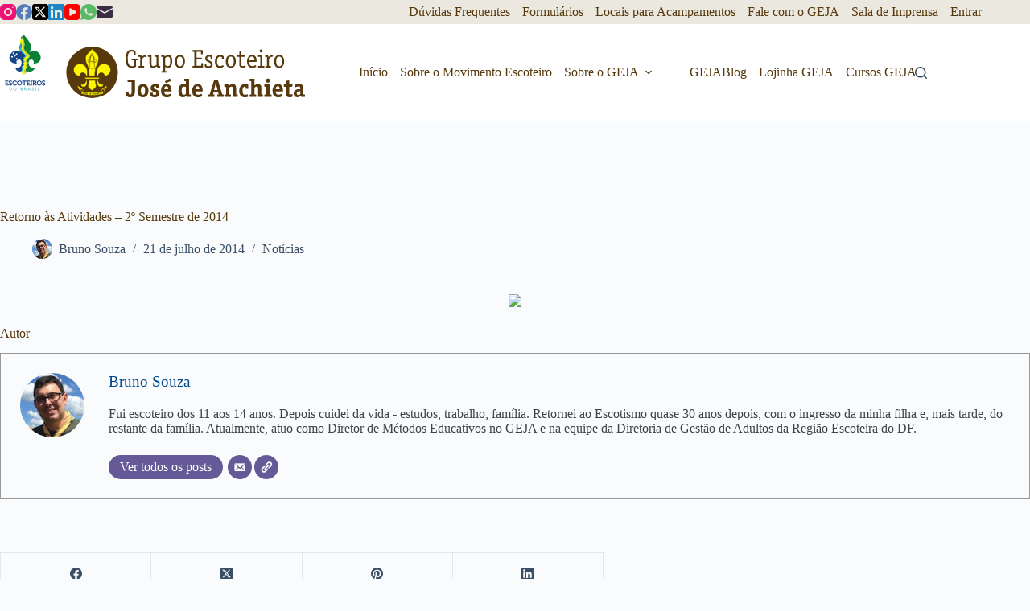

--- FILE ---
content_type: text/html; charset=utf-8
request_url: https://www.google.com/recaptcha/api2/anchor?ar=1&k=6LezAzMiAAAAAEWqzOs9idnw_HNPixElICevVFhn&co=aHR0cHM6Ly9nZWphMTFkZi5vcmcuYnI6NDQz&hl=pt-BR&v=PoyoqOPhxBO7pBk68S4YbpHZ&size=invisible&badge=inline&anchor-ms=20000&execute-ms=30000&cb=16uoxacge3re
body_size: 49440
content:
<!DOCTYPE HTML><html dir="ltr" lang="pt-BR"><head><meta http-equiv="Content-Type" content="text/html; charset=UTF-8">
<meta http-equiv="X-UA-Compatible" content="IE=edge">
<title>reCAPTCHA</title>
<style type="text/css">
/* cyrillic-ext */
@font-face {
  font-family: 'Roboto';
  font-style: normal;
  font-weight: 400;
  font-stretch: 100%;
  src: url(//fonts.gstatic.com/s/roboto/v48/KFO7CnqEu92Fr1ME7kSn66aGLdTylUAMa3GUBHMdazTgWw.woff2) format('woff2');
  unicode-range: U+0460-052F, U+1C80-1C8A, U+20B4, U+2DE0-2DFF, U+A640-A69F, U+FE2E-FE2F;
}
/* cyrillic */
@font-face {
  font-family: 'Roboto';
  font-style: normal;
  font-weight: 400;
  font-stretch: 100%;
  src: url(//fonts.gstatic.com/s/roboto/v48/KFO7CnqEu92Fr1ME7kSn66aGLdTylUAMa3iUBHMdazTgWw.woff2) format('woff2');
  unicode-range: U+0301, U+0400-045F, U+0490-0491, U+04B0-04B1, U+2116;
}
/* greek-ext */
@font-face {
  font-family: 'Roboto';
  font-style: normal;
  font-weight: 400;
  font-stretch: 100%;
  src: url(//fonts.gstatic.com/s/roboto/v48/KFO7CnqEu92Fr1ME7kSn66aGLdTylUAMa3CUBHMdazTgWw.woff2) format('woff2');
  unicode-range: U+1F00-1FFF;
}
/* greek */
@font-face {
  font-family: 'Roboto';
  font-style: normal;
  font-weight: 400;
  font-stretch: 100%;
  src: url(//fonts.gstatic.com/s/roboto/v48/KFO7CnqEu92Fr1ME7kSn66aGLdTylUAMa3-UBHMdazTgWw.woff2) format('woff2');
  unicode-range: U+0370-0377, U+037A-037F, U+0384-038A, U+038C, U+038E-03A1, U+03A3-03FF;
}
/* math */
@font-face {
  font-family: 'Roboto';
  font-style: normal;
  font-weight: 400;
  font-stretch: 100%;
  src: url(//fonts.gstatic.com/s/roboto/v48/KFO7CnqEu92Fr1ME7kSn66aGLdTylUAMawCUBHMdazTgWw.woff2) format('woff2');
  unicode-range: U+0302-0303, U+0305, U+0307-0308, U+0310, U+0312, U+0315, U+031A, U+0326-0327, U+032C, U+032F-0330, U+0332-0333, U+0338, U+033A, U+0346, U+034D, U+0391-03A1, U+03A3-03A9, U+03B1-03C9, U+03D1, U+03D5-03D6, U+03F0-03F1, U+03F4-03F5, U+2016-2017, U+2034-2038, U+203C, U+2040, U+2043, U+2047, U+2050, U+2057, U+205F, U+2070-2071, U+2074-208E, U+2090-209C, U+20D0-20DC, U+20E1, U+20E5-20EF, U+2100-2112, U+2114-2115, U+2117-2121, U+2123-214F, U+2190, U+2192, U+2194-21AE, U+21B0-21E5, U+21F1-21F2, U+21F4-2211, U+2213-2214, U+2216-22FF, U+2308-230B, U+2310, U+2319, U+231C-2321, U+2336-237A, U+237C, U+2395, U+239B-23B7, U+23D0, U+23DC-23E1, U+2474-2475, U+25AF, U+25B3, U+25B7, U+25BD, U+25C1, U+25CA, U+25CC, U+25FB, U+266D-266F, U+27C0-27FF, U+2900-2AFF, U+2B0E-2B11, U+2B30-2B4C, U+2BFE, U+3030, U+FF5B, U+FF5D, U+1D400-1D7FF, U+1EE00-1EEFF;
}
/* symbols */
@font-face {
  font-family: 'Roboto';
  font-style: normal;
  font-weight: 400;
  font-stretch: 100%;
  src: url(//fonts.gstatic.com/s/roboto/v48/KFO7CnqEu92Fr1ME7kSn66aGLdTylUAMaxKUBHMdazTgWw.woff2) format('woff2');
  unicode-range: U+0001-000C, U+000E-001F, U+007F-009F, U+20DD-20E0, U+20E2-20E4, U+2150-218F, U+2190, U+2192, U+2194-2199, U+21AF, U+21E6-21F0, U+21F3, U+2218-2219, U+2299, U+22C4-22C6, U+2300-243F, U+2440-244A, U+2460-24FF, U+25A0-27BF, U+2800-28FF, U+2921-2922, U+2981, U+29BF, U+29EB, U+2B00-2BFF, U+4DC0-4DFF, U+FFF9-FFFB, U+10140-1018E, U+10190-1019C, U+101A0, U+101D0-101FD, U+102E0-102FB, U+10E60-10E7E, U+1D2C0-1D2D3, U+1D2E0-1D37F, U+1F000-1F0FF, U+1F100-1F1AD, U+1F1E6-1F1FF, U+1F30D-1F30F, U+1F315, U+1F31C, U+1F31E, U+1F320-1F32C, U+1F336, U+1F378, U+1F37D, U+1F382, U+1F393-1F39F, U+1F3A7-1F3A8, U+1F3AC-1F3AF, U+1F3C2, U+1F3C4-1F3C6, U+1F3CA-1F3CE, U+1F3D4-1F3E0, U+1F3ED, U+1F3F1-1F3F3, U+1F3F5-1F3F7, U+1F408, U+1F415, U+1F41F, U+1F426, U+1F43F, U+1F441-1F442, U+1F444, U+1F446-1F449, U+1F44C-1F44E, U+1F453, U+1F46A, U+1F47D, U+1F4A3, U+1F4B0, U+1F4B3, U+1F4B9, U+1F4BB, U+1F4BF, U+1F4C8-1F4CB, U+1F4D6, U+1F4DA, U+1F4DF, U+1F4E3-1F4E6, U+1F4EA-1F4ED, U+1F4F7, U+1F4F9-1F4FB, U+1F4FD-1F4FE, U+1F503, U+1F507-1F50B, U+1F50D, U+1F512-1F513, U+1F53E-1F54A, U+1F54F-1F5FA, U+1F610, U+1F650-1F67F, U+1F687, U+1F68D, U+1F691, U+1F694, U+1F698, U+1F6AD, U+1F6B2, U+1F6B9-1F6BA, U+1F6BC, U+1F6C6-1F6CF, U+1F6D3-1F6D7, U+1F6E0-1F6EA, U+1F6F0-1F6F3, U+1F6F7-1F6FC, U+1F700-1F7FF, U+1F800-1F80B, U+1F810-1F847, U+1F850-1F859, U+1F860-1F887, U+1F890-1F8AD, U+1F8B0-1F8BB, U+1F8C0-1F8C1, U+1F900-1F90B, U+1F93B, U+1F946, U+1F984, U+1F996, U+1F9E9, U+1FA00-1FA6F, U+1FA70-1FA7C, U+1FA80-1FA89, U+1FA8F-1FAC6, U+1FACE-1FADC, U+1FADF-1FAE9, U+1FAF0-1FAF8, U+1FB00-1FBFF;
}
/* vietnamese */
@font-face {
  font-family: 'Roboto';
  font-style: normal;
  font-weight: 400;
  font-stretch: 100%;
  src: url(//fonts.gstatic.com/s/roboto/v48/KFO7CnqEu92Fr1ME7kSn66aGLdTylUAMa3OUBHMdazTgWw.woff2) format('woff2');
  unicode-range: U+0102-0103, U+0110-0111, U+0128-0129, U+0168-0169, U+01A0-01A1, U+01AF-01B0, U+0300-0301, U+0303-0304, U+0308-0309, U+0323, U+0329, U+1EA0-1EF9, U+20AB;
}
/* latin-ext */
@font-face {
  font-family: 'Roboto';
  font-style: normal;
  font-weight: 400;
  font-stretch: 100%;
  src: url(//fonts.gstatic.com/s/roboto/v48/KFO7CnqEu92Fr1ME7kSn66aGLdTylUAMa3KUBHMdazTgWw.woff2) format('woff2');
  unicode-range: U+0100-02BA, U+02BD-02C5, U+02C7-02CC, U+02CE-02D7, U+02DD-02FF, U+0304, U+0308, U+0329, U+1D00-1DBF, U+1E00-1E9F, U+1EF2-1EFF, U+2020, U+20A0-20AB, U+20AD-20C0, U+2113, U+2C60-2C7F, U+A720-A7FF;
}
/* latin */
@font-face {
  font-family: 'Roboto';
  font-style: normal;
  font-weight: 400;
  font-stretch: 100%;
  src: url(//fonts.gstatic.com/s/roboto/v48/KFO7CnqEu92Fr1ME7kSn66aGLdTylUAMa3yUBHMdazQ.woff2) format('woff2');
  unicode-range: U+0000-00FF, U+0131, U+0152-0153, U+02BB-02BC, U+02C6, U+02DA, U+02DC, U+0304, U+0308, U+0329, U+2000-206F, U+20AC, U+2122, U+2191, U+2193, U+2212, U+2215, U+FEFF, U+FFFD;
}
/* cyrillic-ext */
@font-face {
  font-family: 'Roboto';
  font-style: normal;
  font-weight: 500;
  font-stretch: 100%;
  src: url(//fonts.gstatic.com/s/roboto/v48/KFO7CnqEu92Fr1ME7kSn66aGLdTylUAMa3GUBHMdazTgWw.woff2) format('woff2');
  unicode-range: U+0460-052F, U+1C80-1C8A, U+20B4, U+2DE0-2DFF, U+A640-A69F, U+FE2E-FE2F;
}
/* cyrillic */
@font-face {
  font-family: 'Roboto';
  font-style: normal;
  font-weight: 500;
  font-stretch: 100%;
  src: url(//fonts.gstatic.com/s/roboto/v48/KFO7CnqEu92Fr1ME7kSn66aGLdTylUAMa3iUBHMdazTgWw.woff2) format('woff2');
  unicode-range: U+0301, U+0400-045F, U+0490-0491, U+04B0-04B1, U+2116;
}
/* greek-ext */
@font-face {
  font-family: 'Roboto';
  font-style: normal;
  font-weight: 500;
  font-stretch: 100%;
  src: url(//fonts.gstatic.com/s/roboto/v48/KFO7CnqEu92Fr1ME7kSn66aGLdTylUAMa3CUBHMdazTgWw.woff2) format('woff2');
  unicode-range: U+1F00-1FFF;
}
/* greek */
@font-face {
  font-family: 'Roboto';
  font-style: normal;
  font-weight: 500;
  font-stretch: 100%;
  src: url(//fonts.gstatic.com/s/roboto/v48/KFO7CnqEu92Fr1ME7kSn66aGLdTylUAMa3-UBHMdazTgWw.woff2) format('woff2');
  unicode-range: U+0370-0377, U+037A-037F, U+0384-038A, U+038C, U+038E-03A1, U+03A3-03FF;
}
/* math */
@font-face {
  font-family: 'Roboto';
  font-style: normal;
  font-weight: 500;
  font-stretch: 100%;
  src: url(//fonts.gstatic.com/s/roboto/v48/KFO7CnqEu92Fr1ME7kSn66aGLdTylUAMawCUBHMdazTgWw.woff2) format('woff2');
  unicode-range: U+0302-0303, U+0305, U+0307-0308, U+0310, U+0312, U+0315, U+031A, U+0326-0327, U+032C, U+032F-0330, U+0332-0333, U+0338, U+033A, U+0346, U+034D, U+0391-03A1, U+03A3-03A9, U+03B1-03C9, U+03D1, U+03D5-03D6, U+03F0-03F1, U+03F4-03F5, U+2016-2017, U+2034-2038, U+203C, U+2040, U+2043, U+2047, U+2050, U+2057, U+205F, U+2070-2071, U+2074-208E, U+2090-209C, U+20D0-20DC, U+20E1, U+20E5-20EF, U+2100-2112, U+2114-2115, U+2117-2121, U+2123-214F, U+2190, U+2192, U+2194-21AE, U+21B0-21E5, U+21F1-21F2, U+21F4-2211, U+2213-2214, U+2216-22FF, U+2308-230B, U+2310, U+2319, U+231C-2321, U+2336-237A, U+237C, U+2395, U+239B-23B7, U+23D0, U+23DC-23E1, U+2474-2475, U+25AF, U+25B3, U+25B7, U+25BD, U+25C1, U+25CA, U+25CC, U+25FB, U+266D-266F, U+27C0-27FF, U+2900-2AFF, U+2B0E-2B11, U+2B30-2B4C, U+2BFE, U+3030, U+FF5B, U+FF5D, U+1D400-1D7FF, U+1EE00-1EEFF;
}
/* symbols */
@font-face {
  font-family: 'Roboto';
  font-style: normal;
  font-weight: 500;
  font-stretch: 100%;
  src: url(//fonts.gstatic.com/s/roboto/v48/KFO7CnqEu92Fr1ME7kSn66aGLdTylUAMaxKUBHMdazTgWw.woff2) format('woff2');
  unicode-range: U+0001-000C, U+000E-001F, U+007F-009F, U+20DD-20E0, U+20E2-20E4, U+2150-218F, U+2190, U+2192, U+2194-2199, U+21AF, U+21E6-21F0, U+21F3, U+2218-2219, U+2299, U+22C4-22C6, U+2300-243F, U+2440-244A, U+2460-24FF, U+25A0-27BF, U+2800-28FF, U+2921-2922, U+2981, U+29BF, U+29EB, U+2B00-2BFF, U+4DC0-4DFF, U+FFF9-FFFB, U+10140-1018E, U+10190-1019C, U+101A0, U+101D0-101FD, U+102E0-102FB, U+10E60-10E7E, U+1D2C0-1D2D3, U+1D2E0-1D37F, U+1F000-1F0FF, U+1F100-1F1AD, U+1F1E6-1F1FF, U+1F30D-1F30F, U+1F315, U+1F31C, U+1F31E, U+1F320-1F32C, U+1F336, U+1F378, U+1F37D, U+1F382, U+1F393-1F39F, U+1F3A7-1F3A8, U+1F3AC-1F3AF, U+1F3C2, U+1F3C4-1F3C6, U+1F3CA-1F3CE, U+1F3D4-1F3E0, U+1F3ED, U+1F3F1-1F3F3, U+1F3F5-1F3F7, U+1F408, U+1F415, U+1F41F, U+1F426, U+1F43F, U+1F441-1F442, U+1F444, U+1F446-1F449, U+1F44C-1F44E, U+1F453, U+1F46A, U+1F47D, U+1F4A3, U+1F4B0, U+1F4B3, U+1F4B9, U+1F4BB, U+1F4BF, U+1F4C8-1F4CB, U+1F4D6, U+1F4DA, U+1F4DF, U+1F4E3-1F4E6, U+1F4EA-1F4ED, U+1F4F7, U+1F4F9-1F4FB, U+1F4FD-1F4FE, U+1F503, U+1F507-1F50B, U+1F50D, U+1F512-1F513, U+1F53E-1F54A, U+1F54F-1F5FA, U+1F610, U+1F650-1F67F, U+1F687, U+1F68D, U+1F691, U+1F694, U+1F698, U+1F6AD, U+1F6B2, U+1F6B9-1F6BA, U+1F6BC, U+1F6C6-1F6CF, U+1F6D3-1F6D7, U+1F6E0-1F6EA, U+1F6F0-1F6F3, U+1F6F7-1F6FC, U+1F700-1F7FF, U+1F800-1F80B, U+1F810-1F847, U+1F850-1F859, U+1F860-1F887, U+1F890-1F8AD, U+1F8B0-1F8BB, U+1F8C0-1F8C1, U+1F900-1F90B, U+1F93B, U+1F946, U+1F984, U+1F996, U+1F9E9, U+1FA00-1FA6F, U+1FA70-1FA7C, U+1FA80-1FA89, U+1FA8F-1FAC6, U+1FACE-1FADC, U+1FADF-1FAE9, U+1FAF0-1FAF8, U+1FB00-1FBFF;
}
/* vietnamese */
@font-face {
  font-family: 'Roboto';
  font-style: normal;
  font-weight: 500;
  font-stretch: 100%;
  src: url(//fonts.gstatic.com/s/roboto/v48/KFO7CnqEu92Fr1ME7kSn66aGLdTylUAMa3OUBHMdazTgWw.woff2) format('woff2');
  unicode-range: U+0102-0103, U+0110-0111, U+0128-0129, U+0168-0169, U+01A0-01A1, U+01AF-01B0, U+0300-0301, U+0303-0304, U+0308-0309, U+0323, U+0329, U+1EA0-1EF9, U+20AB;
}
/* latin-ext */
@font-face {
  font-family: 'Roboto';
  font-style: normal;
  font-weight: 500;
  font-stretch: 100%;
  src: url(//fonts.gstatic.com/s/roboto/v48/KFO7CnqEu92Fr1ME7kSn66aGLdTylUAMa3KUBHMdazTgWw.woff2) format('woff2');
  unicode-range: U+0100-02BA, U+02BD-02C5, U+02C7-02CC, U+02CE-02D7, U+02DD-02FF, U+0304, U+0308, U+0329, U+1D00-1DBF, U+1E00-1E9F, U+1EF2-1EFF, U+2020, U+20A0-20AB, U+20AD-20C0, U+2113, U+2C60-2C7F, U+A720-A7FF;
}
/* latin */
@font-face {
  font-family: 'Roboto';
  font-style: normal;
  font-weight: 500;
  font-stretch: 100%;
  src: url(//fonts.gstatic.com/s/roboto/v48/KFO7CnqEu92Fr1ME7kSn66aGLdTylUAMa3yUBHMdazQ.woff2) format('woff2');
  unicode-range: U+0000-00FF, U+0131, U+0152-0153, U+02BB-02BC, U+02C6, U+02DA, U+02DC, U+0304, U+0308, U+0329, U+2000-206F, U+20AC, U+2122, U+2191, U+2193, U+2212, U+2215, U+FEFF, U+FFFD;
}
/* cyrillic-ext */
@font-face {
  font-family: 'Roboto';
  font-style: normal;
  font-weight: 900;
  font-stretch: 100%;
  src: url(//fonts.gstatic.com/s/roboto/v48/KFO7CnqEu92Fr1ME7kSn66aGLdTylUAMa3GUBHMdazTgWw.woff2) format('woff2');
  unicode-range: U+0460-052F, U+1C80-1C8A, U+20B4, U+2DE0-2DFF, U+A640-A69F, U+FE2E-FE2F;
}
/* cyrillic */
@font-face {
  font-family: 'Roboto';
  font-style: normal;
  font-weight: 900;
  font-stretch: 100%;
  src: url(//fonts.gstatic.com/s/roboto/v48/KFO7CnqEu92Fr1ME7kSn66aGLdTylUAMa3iUBHMdazTgWw.woff2) format('woff2');
  unicode-range: U+0301, U+0400-045F, U+0490-0491, U+04B0-04B1, U+2116;
}
/* greek-ext */
@font-face {
  font-family: 'Roboto';
  font-style: normal;
  font-weight: 900;
  font-stretch: 100%;
  src: url(//fonts.gstatic.com/s/roboto/v48/KFO7CnqEu92Fr1ME7kSn66aGLdTylUAMa3CUBHMdazTgWw.woff2) format('woff2');
  unicode-range: U+1F00-1FFF;
}
/* greek */
@font-face {
  font-family: 'Roboto';
  font-style: normal;
  font-weight: 900;
  font-stretch: 100%;
  src: url(//fonts.gstatic.com/s/roboto/v48/KFO7CnqEu92Fr1ME7kSn66aGLdTylUAMa3-UBHMdazTgWw.woff2) format('woff2');
  unicode-range: U+0370-0377, U+037A-037F, U+0384-038A, U+038C, U+038E-03A1, U+03A3-03FF;
}
/* math */
@font-face {
  font-family: 'Roboto';
  font-style: normal;
  font-weight: 900;
  font-stretch: 100%;
  src: url(//fonts.gstatic.com/s/roboto/v48/KFO7CnqEu92Fr1ME7kSn66aGLdTylUAMawCUBHMdazTgWw.woff2) format('woff2');
  unicode-range: U+0302-0303, U+0305, U+0307-0308, U+0310, U+0312, U+0315, U+031A, U+0326-0327, U+032C, U+032F-0330, U+0332-0333, U+0338, U+033A, U+0346, U+034D, U+0391-03A1, U+03A3-03A9, U+03B1-03C9, U+03D1, U+03D5-03D6, U+03F0-03F1, U+03F4-03F5, U+2016-2017, U+2034-2038, U+203C, U+2040, U+2043, U+2047, U+2050, U+2057, U+205F, U+2070-2071, U+2074-208E, U+2090-209C, U+20D0-20DC, U+20E1, U+20E5-20EF, U+2100-2112, U+2114-2115, U+2117-2121, U+2123-214F, U+2190, U+2192, U+2194-21AE, U+21B0-21E5, U+21F1-21F2, U+21F4-2211, U+2213-2214, U+2216-22FF, U+2308-230B, U+2310, U+2319, U+231C-2321, U+2336-237A, U+237C, U+2395, U+239B-23B7, U+23D0, U+23DC-23E1, U+2474-2475, U+25AF, U+25B3, U+25B7, U+25BD, U+25C1, U+25CA, U+25CC, U+25FB, U+266D-266F, U+27C0-27FF, U+2900-2AFF, U+2B0E-2B11, U+2B30-2B4C, U+2BFE, U+3030, U+FF5B, U+FF5D, U+1D400-1D7FF, U+1EE00-1EEFF;
}
/* symbols */
@font-face {
  font-family: 'Roboto';
  font-style: normal;
  font-weight: 900;
  font-stretch: 100%;
  src: url(//fonts.gstatic.com/s/roboto/v48/KFO7CnqEu92Fr1ME7kSn66aGLdTylUAMaxKUBHMdazTgWw.woff2) format('woff2');
  unicode-range: U+0001-000C, U+000E-001F, U+007F-009F, U+20DD-20E0, U+20E2-20E4, U+2150-218F, U+2190, U+2192, U+2194-2199, U+21AF, U+21E6-21F0, U+21F3, U+2218-2219, U+2299, U+22C4-22C6, U+2300-243F, U+2440-244A, U+2460-24FF, U+25A0-27BF, U+2800-28FF, U+2921-2922, U+2981, U+29BF, U+29EB, U+2B00-2BFF, U+4DC0-4DFF, U+FFF9-FFFB, U+10140-1018E, U+10190-1019C, U+101A0, U+101D0-101FD, U+102E0-102FB, U+10E60-10E7E, U+1D2C0-1D2D3, U+1D2E0-1D37F, U+1F000-1F0FF, U+1F100-1F1AD, U+1F1E6-1F1FF, U+1F30D-1F30F, U+1F315, U+1F31C, U+1F31E, U+1F320-1F32C, U+1F336, U+1F378, U+1F37D, U+1F382, U+1F393-1F39F, U+1F3A7-1F3A8, U+1F3AC-1F3AF, U+1F3C2, U+1F3C4-1F3C6, U+1F3CA-1F3CE, U+1F3D4-1F3E0, U+1F3ED, U+1F3F1-1F3F3, U+1F3F5-1F3F7, U+1F408, U+1F415, U+1F41F, U+1F426, U+1F43F, U+1F441-1F442, U+1F444, U+1F446-1F449, U+1F44C-1F44E, U+1F453, U+1F46A, U+1F47D, U+1F4A3, U+1F4B0, U+1F4B3, U+1F4B9, U+1F4BB, U+1F4BF, U+1F4C8-1F4CB, U+1F4D6, U+1F4DA, U+1F4DF, U+1F4E3-1F4E6, U+1F4EA-1F4ED, U+1F4F7, U+1F4F9-1F4FB, U+1F4FD-1F4FE, U+1F503, U+1F507-1F50B, U+1F50D, U+1F512-1F513, U+1F53E-1F54A, U+1F54F-1F5FA, U+1F610, U+1F650-1F67F, U+1F687, U+1F68D, U+1F691, U+1F694, U+1F698, U+1F6AD, U+1F6B2, U+1F6B9-1F6BA, U+1F6BC, U+1F6C6-1F6CF, U+1F6D3-1F6D7, U+1F6E0-1F6EA, U+1F6F0-1F6F3, U+1F6F7-1F6FC, U+1F700-1F7FF, U+1F800-1F80B, U+1F810-1F847, U+1F850-1F859, U+1F860-1F887, U+1F890-1F8AD, U+1F8B0-1F8BB, U+1F8C0-1F8C1, U+1F900-1F90B, U+1F93B, U+1F946, U+1F984, U+1F996, U+1F9E9, U+1FA00-1FA6F, U+1FA70-1FA7C, U+1FA80-1FA89, U+1FA8F-1FAC6, U+1FACE-1FADC, U+1FADF-1FAE9, U+1FAF0-1FAF8, U+1FB00-1FBFF;
}
/* vietnamese */
@font-face {
  font-family: 'Roboto';
  font-style: normal;
  font-weight: 900;
  font-stretch: 100%;
  src: url(//fonts.gstatic.com/s/roboto/v48/KFO7CnqEu92Fr1ME7kSn66aGLdTylUAMa3OUBHMdazTgWw.woff2) format('woff2');
  unicode-range: U+0102-0103, U+0110-0111, U+0128-0129, U+0168-0169, U+01A0-01A1, U+01AF-01B0, U+0300-0301, U+0303-0304, U+0308-0309, U+0323, U+0329, U+1EA0-1EF9, U+20AB;
}
/* latin-ext */
@font-face {
  font-family: 'Roboto';
  font-style: normal;
  font-weight: 900;
  font-stretch: 100%;
  src: url(//fonts.gstatic.com/s/roboto/v48/KFO7CnqEu92Fr1ME7kSn66aGLdTylUAMa3KUBHMdazTgWw.woff2) format('woff2');
  unicode-range: U+0100-02BA, U+02BD-02C5, U+02C7-02CC, U+02CE-02D7, U+02DD-02FF, U+0304, U+0308, U+0329, U+1D00-1DBF, U+1E00-1E9F, U+1EF2-1EFF, U+2020, U+20A0-20AB, U+20AD-20C0, U+2113, U+2C60-2C7F, U+A720-A7FF;
}
/* latin */
@font-face {
  font-family: 'Roboto';
  font-style: normal;
  font-weight: 900;
  font-stretch: 100%;
  src: url(//fonts.gstatic.com/s/roboto/v48/KFO7CnqEu92Fr1ME7kSn66aGLdTylUAMa3yUBHMdazQ.woff2) format('woff2');
  unicode-range: U+0000-00FF, U+0131, U+0152-0153, U+02BB-02BC, U+02C6, U+02DA, U+02DC, U+0304, U+0308, U+0329, U+2000-206F, U+20AC, U+2122, U+2191, U+2193, U+2212, U+2215, U+FEFF, U+FFFD;
}

</style>
<link rel="stylesheet" type="text/css" href="https://www.gstatic.com/recaptcha/releases/PoyoqOPhxBO7pBk68S4YbpHZ/styles__ltr.css">
<script nonce="SQq--JF3fcC9Jm1SGfksyQ" type="text/javascript">window['__recaptcha_api'] = 'https://www.google.com/recaptcha/api2/';</script>
<script type="text/javascript" src="https://www.gstatic.com/recaptcha/releases/PoyoqOPhxBO7pBk68S4YbpHZ/recaptcha__pt_br.js" nonce="SQq--JF3fcC9Jm1SGfksyQ">
      
    </script></head>
<body><div id="rc-anchor-alert" class="rc-anchor-alert"></div>
<input type="hidden" id="recaptcha-token" value="[base64]">
<script type="text/javascript" nonce="SQq--JF3fcC9Jm1SGfksyQ">
      recaptcha.anchor.Main.init("[\x22ainput\x22,[\x22bgdata\x22,\x22\x22,\[base64]/[base64]/[base64]/ZyhXLGgpOnEoW04sMjEsbF0sVywwKSxoKSxmYWxzZSxmYWxzZSl9Y2F0Y2goayl7RygzNTgsVyk/[base64]/[base64]/[base64]/[base64]/[base64]/[base64]/[base64]/bmV3IEJbT10oRFswXSk6dz09Mj9uZXcgQltPXShEWzBdLERbMV0pOnc9PTM/bmV3IEJbT10oRFswXSxEWzFdLERbMl0pOnc9PTQ/[base64]/[base64]/[base64]/[base64]/[base64]\\u003d\x22,\[base64]\\u003d\\u003d\x22,\x22fl5tEwxoGUcrw4PChy8ew4TDj2/Dl8Oswp8Sw7TCn24fFxfDuE8FF1PDiBQ1w4oPPAnCpcOdwozCnyxYw5Rfw6DDl8KxwoPCt3HCl8OywroPwoXCn8O9aMKlAA0Aw7MhBcKzRcKFXi5lSsKkwp/CjgfDmlplw4pRI8Kiw5fDn8OSw5l5WMOnw6bCqULCnk8uQ2Qqw5tnAkbClMK9w7FDGChIQ1sdwptpw7YAAcKmNi9VwrE4w7tifRDDvMOxwrtFw4TDjnxkXsOrQld/SsOqw7/[base64]/[base64]/ChmJlYsKNwqXCj8OjET1KCMOsw79Ywp3CnsKpP17Cu3rCusKgw6FPw5jDn8KJYMKHIQ/Du8OWDEPCrcOLwq/CtcKBwo5aw5XCv8KuVMKjesK7cXTDvsO6asK9wp8MZgx/w5TDgMOWBFklEcO+w7AMwpTCnMOjNMOww6Qfw4QPRXFVw5dqw5R8Jzhqw4wiwrXCj8KYwozChMOZFEjDh1nDv8OCw7MMwo9bwrg5w54Xw4RDwqvDvcO1c8KSY8OZYH4pwq/DuMKDw7bCncO1wqByw6TCjcOnQzASKsKWFMOFA0cnwqbDhsO5DsOpZjwbw7vCu2/CgkJCKcKkRSlDwqfDm8Ocw4vDqX9YwqAvwqfDtFDCqQnDssOnwqjCqCkZZMKuwqDCuCDCvxIZw4lAwrHDqcOyAR1lw6s8wq/[base64]/DpCPChMO2PB8KIFXDkyTCu8K7US/Dk3bDh8O+ZsOrwoI0w4fClcOWwpFOw53DhzRpw7/CkRPCrD/Dl8Ozw6QDbwzCgcOKw63CtyPDmsKXFcOxwrw+GcOtBEHCssK6wqLCqETDmRp+woFZOV8HRWINwr4cwqzCnUBuIcK8w5JXL8KKw5nCvsODwozDrS5lwo4Rw4cWw5lXTB/DtxIhCcO2w47DhVDDrS1VOH/[base64]/Do0wRTsKSPcKZwosRw7Qkw6QqBcKhFzIrwr/[base64]/DgcOHw5BDRMKqw6TDui1nRMKqwp7CmnzCi8Kmb1F2W8OOKsKTw7V7KMKYwqwVc0Jtw418wo8Nw5HCqy3DlsKhGlwKwqg5w50vwog7w6dzBcKGYMKIcMOywr8Lw68/wprDmm9Ywp1dw4/CmhnDkiYlXD1ww6VcFMKzwpLCkcOIwqnDusKbw4U3wqZsw6RNw6MSw6TCtXDCkMK+KcK2SldvWcK/wqBZbcOeMxpSasOkfyXCoDYywo17YsKae0rCkSfCiMK6N8Ocw43DnVDDjwXDtShSMsO8w6jCglhbWX3CjcKvL8O6w64gw7Bkw7DCn8KLIyQZF39zN8KKa8OPJsOvasKiXC9COjFzwo8DFsKsWMKjQsOVwr7Dn8Oqw58qwojChwoww6Qsw4PCn8Kue8KQDm8awp/CpzRTZHMcRAl6w6tcbMOlw63DpD/DvHnCtEM6DcOFIsKDw4nCisKwVjzDpMK4fCLDr8O/FMO1Dgh1G8O1wpXDssKfwpHCjF7CrMOzPcKIwrXDsMKWbcKkNsK0w7ZcDzZEw6vCmVHCvsO2YxXDinLCsT0Rw4zDpW5We8Kiw4/CiEXCnk1jw40qw7DCrEvDojTDs3TDlMK8GcO1w4BvccKkOU3DmsO5w4vDrm0pMsOVwozDrnzCiVNbOMKEXyrDjsKRLx/[base64]/CkQYZw61PYcKVOQ0PMcOdaMOwwrzCuDHCuw8/KWXDhMKgHkJRS3lIw4rDmsOtPsOVw5Mew59WOihbJ8KfGMKuw7fDnMKAM8KWwrc8woXDkRPDj8O0w73DmVgdw5kaw6HDpMKqdjYHHMOeAsO9bMKbwr9Ow64lOSLCg0QOVcO2wpghwpLCtDLCq0jCrEXCgMO+wqHCq8OUZTocd8OMw47Dr8Ofw6HCv8K6EG/DjU/Dg8OSJcKzw6Fcw6LCrcOJwqYDw7YXXm4Rw6vCv8KNUMOQw7wbworDhyfDlEnCksOAwrLDhsOSZMK0woQYwo7ClsOFwohxwr/DpnLDrBDCsXMVwqvDnGHCsiNkVcKsQcOIw7tQw5PCh8KwbcK6LnFzbcKlw4rDh8O9w43DlcKTwo3CtsKza8ObFifDkxPDrsORwr3CqMKnw5/Ci8KMKMOIw4MxW0JuLgLCtcOSH8O1wpp0w5YKwrjDnMK9w48+wrvDhsKREsKYw64rw4Q7DsOifUfCpEnCt1Rlw4jCpsKdPCvDmlE6PWjCkcKEZMOewpZaw43DlMOzITFtIsOaZlFHYMOZf2fDlwl0w5rCjW1rwp/Ck0vCnD0bwrwOwqXDocOhwrvClBAQasOORcOKSiJcAALDgBLCusKMwprDpwNdw5LDkcKrXcKPL8OrdsKdwqjDnXvDmcOHw51Nw4JzwpvCnhnCuTEYPcOvwr3CkcKTwoxRRsO6wr3Cq8OEEBPDozHDqSzDg3MHeFXDq8KdwowRAE7DmklbL1oowqc3w6/CpTRycMOvw4gqYMKgSCApwrkIcsKXw7kcwowLOEZ+EcOQw6JFJ1nDvMK5V8KxwrwzWMOBwokKKXPCk1zClzvDjCHDtVJqw7EEasORwr0aw4wwa17DjcOKOMKJw77ClX/Cjx50w5/DglbDkmjCvsODw7bCpxkQXVfCqsKRwpMmw4h0HMODbG/CsMKIw7fDjEYBKE/Dt8Oew5RiFFnCj8Okwp5Tw67DrMOxcWNgVsK9w51owp/DjsO/[base64]/Z1MXPjvDucKBwrrDiFPDt2dhHz1BwqPDgWvDkTrCkcKyIlnDrcKvPRvCuMOHCxAFExxrCjBIIUvDsR98wp1lw7YvPsOsRcKfwqDDvTwTKcOWZlvCq8OgwqfDgsO0wpLDs8Ocw7/DmV3Du8KLHMK9wo4XwpjCu2/Cjm/Dk1Acw7xETsO8IVXDg8KzwrgadsKNI2/[base64]/DrzZ0GVMMw44Fw7TDvsOqN8Kyw5HCp8OxJ8KiK8Kgwrc9w63CpGthwphCwrRFTcOQworCnsK4U2XDv8KTwqVbAMKkwovDk8K7VMKAw7FvNhDDhUd7w7XCgzbCiMKgHsO7LUFmw6DChxM+wpF5bsKAOFTDpcKBw50/w4nCj8KQVMO3w5cBacOCK8KtwqQhw6oMwr/DscOQwqk6w5rCssKHwqvDi8KTGsO2w7MCT05KFsKpVCTCr2PCvwHDlsKyfFwBwqt7w5Mvw5nCiSZnw4bCusK6wodyBcKnwpfDjR8NwrRJTRPCqFZcw5piKkBxew/[base64]/wrVoLSYXwo/Ctk/DusKVQsOUw5nDqnvDvcOBw7LCk0BRw73ClWzDiMO2w7d+bsKROsO4w4LCmEp7D8KNwrIlIsObwpZmwqJjOGhXwqDCjcO4wog5SsOPw67Cli0ZTsOtw7ByHcKywqVOWMO+wpvCvUrCnsONEsOcKFvDvR8Ww6/CgXjDsmAOw7xzVS1RdiIOw4dIZzwow6/DmRZrPsOCScKcCgViKTjDq8K4woQWwoPCu04zwrvCtAZTDcKzYsK8ZBTClHfDp8K7NcKcwqzDr8OyBcK9RsKTLhVmw49Uwr/CrwpDa8OYwoASwp3DjcKoEHPCk8OswrwiGETCsAZxworDqVHClMOYeMO6UcOjV8ObGBXCh0ctNcKjbcOfwp7DgE9ZC8ONwqZLNQHCscOrwqnDosOoUmE8wpjCjH/DsAYbw6YWw4lLwpnDjA4ow64GwrRrw5jCrsKNw5VtLQpoHH8rQVTCimDCvMO0woBjwp5tJMOCwotPRjpUw70Yw5zCm8KGwoFwOFLDmcK2E8OrVcK7wqTCqMORAGPDjRstfsK1YsObwqrCglgpCggsBcKBd8KMHcOCwqNQwrXCjcKLN3/CrsKJwqdowrQ7w6/[base64]/Ct8KDw48gEloyw51sJMKCTsKGw7DCqnHCvBHDjQfDt8Otw4vDtcKPfsKpIcOww6ZywrlGFTxnP8OAHMOZwqROcg9sbXQ9T8O2LncgCBfDksKDwp4ow4oEDTfDrcOEe8O6KsKMw4zDkMK8EABDw6zCuSlXwoBAD8OZdcKvwo/DuXrClcOtM8KCwp5fQSPCpsOHw7pDw5wbw6zCvsOLVsK7SBVVBsKFw5fCtMOwwrgMXMOvw4nCrcO1bEBPRcKgw4Eow6UDVMOkw4sgw7k0WMKXw7UDwow+BsOPwq8tw7fDoi7Ct3rCi8Kzwqg/wp7DkyrDtnprQcKYw5pCwqXCksKYw7bCgkvDjcKiw71RHgzDjMOLw53DnA7DtcOew7DDjkTDlcOqccOSIUQONWXDognCt8K0VcKPA8Kfe3xXZA5Zw6kZw5bCgMKMCcOJA8Oew6ZlbC10wotaJDDDkgt3UUfCjh3CsMKnwpXDh8OQw7d9KEDDucK0w4/DjDoPwo1mHMKIw7LDngPCoA1lFcO6w7oNElp7B8OTJcOfXG3ChQ3Cq0Uiw5rCgSNNw4fDtF1rwp/[base64]/w49lQMKIUGVrD2onwoLDiMOABcK4w5fDgWQIYU3CqVEswqkqw4nCs2lmajY3w5zCmnoxZXQwD8OmQsOiw5ckwpPDqQbDvEZMw7HDgmt3w4vCmTEBMsOPw6Nqw4/DnsKSw7vCrMKUM8OZw7PDlmUnw7RNwpRMLsKBEsK8wp4yCsOvwq4iw5A5eMOCw5oEQC7Cl8O6wpI/w4ASfMK5GcO6wp/CuMO5QRtTYgHChF/CvDDDnsKsBcOCwpHCssOEJw0DBSfCkQotFjlnNMKZw5Y4wpEiSnJAYsOhwp4mdcOWwr1OEcOIw7Aiwq7CjR/[base64]/c37CrCU2wrbDisOQFxDCn8OwR8OuBcOawqnCnhd1wpDDgkoKKxjDi8Oiez1LNDMAwpJlw6spE8KucMOlKB8gRjrDssKCJTJ2wrcnw5NGKsOMaHE6wrTDvQJLwrjCi2Bqw6zCosKFSVBaCl9BLQMHw5/DocOewrQbwoHDvUjCnMKHAMKAdVvDs8OYJ8KJwr7Cgg3CjMOiTMKxEmrCpiXDiMO5CSvCsgnDlsK7dsKLBnsuWFhlOlXCksKUw5kMwpVhGCV9w6bDhcK6wpfDr8O0w7/Chig/DcOLOBnDsiNrw6LCo8OqYsOEw6TDpwHDqcKtwoB6OcKVwoPDtsO7SQgSTcKkw4zCpHUsfENmw7DCksKQw6swVy/CrcKXw4DDvsK6woHDnDZCw5tEw6rDuzzDvcO5RFNuIis5w59AYsKTw5kpTX7DocOPwrfCj0p4B8OzC8Ocw6MGwrk0DMKVFR3Doy40IsOsw7Zhw45AQiU7wq4OTg7CtRzDmsOHw750HMK6R1zDisOtw5HClx3Cr8K0w7bCnMOxScOdDE/DrsKHw5XChD8pR2fDs0zDqTvCrMKkSwBsVMKZIcKJbHAjXQcqw7QZdA7CgDYvCWZYLsORWADCocOBwprCnRcYEcOjUw/CiyHDtMKCC1NZwr9LOU7Ctnpvw4PDsBPDtcKicAnCicOFw6sSHsKgBcOZbkLCtT8CwqLDuQTDp8KRw63DjcKqFBd4w5p9wq83b8K2D8O8wpfCjEZAw7HDhytOwprDsx/CukUBwosEIcO7VcK1w6YUKw/DihYnIMKXLUTCgsK1w6ZAwotMw54LwqjDr8KRw6bCsVXChnFsJMOwf3tqR3fDvmx7w7jChkzCg8OMHBcLw7gTBlt1w7HCjcOuIGTCtWF/[base64]/CsWzCpkk4ZMKvw4clw5hKMW5Dw587wrvDksO9w7TDu0U5ecOdw5bDqnZdwqTCoMOSVcO6FWDCni/DjhbClcKLVUnDn8OzbMKCw6d8SUgYNxLDvcOjfizCkGswIxN8G0/CiUnDn8KpWMOXNcKIEVvDuTTCjDrDrE8cwocIRsOSWsO6w6vCiRc+UmzCocKKazJTw7stwoE+wqVjYjwpw68/bkjDoRnDskcIwrrCocK5w4F3w6/Dh8KnYnw7DMKHesKmw7xqX8K/wocEA3wpwrLCgi0gZsKCWsK7MMOawoAQX8Kxw5HCpAVWGxgXV8O6GsKPw4IsM2/DmF4/JcOJw6TDl0HDtyRkwonDtwzClcKFw4rDhwo/fCNbMMOcwqROCsKkwqfDpMKUwpLDkRwkwohOcFBSHMOSw7PCm3coYMKAwrPDl0ZcRj3CoQ43GcOiB8KCFBfDhMOPMMKcwrA5w4fDlWzDgVFoFDoeCV/[base64]/EMK3FkvCsWnCu8O8wrPDnsKSFxfCq8OfTcK6wrXDvT/Dr8OmesK0DxRSUgEnK8KhwrPDsH3CocODAsOSw6nCrDjCkMO7wr07wqUpw5lTEMKULmbDj8KVw77Ck8OnwqsSw6sMIAHCtV8ARMOFw4/CvmHChsOgW8OmZMKLw4glw6vDnx3Cj1B6dsO1R8OZLxQsMsKtV8OAwrAhLsOrdHTDo8Kdw63DhsONbTzCuRIsU8Kqdl/DrsOswpQaw5R4fgApQsOiFsOvw6fCpMOUw5XCuMOSw6rCp2vDgMKHw7hdPj3CpE/[base64]/ClsKiPsOlMcK8w6TDusOBWcOCXhcJaTrDrzovw4wCwqjCnk/DqhvCjMONw6bCvC7DqsOUYwvDqUp0wq48BcKSJFnDvVPCq2lqFsOFEyXCrhwzwpPCqSNJw4bCsT/[base64]/CoScpVsOQeWHCqMKrw7MvIcKzw5NjEsKKE8Kzw7DDscKbwq/[base64]/DtX9JL8KIw73DgMOdw7XDlcKjFsOjw4/DhzfCvsOqwo7DjmtLCsOVwotiwrQWwo9ow6I8wpp1woFyJhtBQMKOW8K+w5JVeMKJwqDDt8OLwq/Dv8OkLcK4BCfDu8K+ZjNCAcObfzbDh8K+ZMOZMDd5TMOiQ3tPwpjDtj8qesK7w70ww5bDgcKTwrjCncKbw6nCh0LCrHXCl8OqJQ0/ayAjwrfCuVfDlV3Ci3XCrcK9w7Y0wpw5w6xuRihydxzCqwFzw7BRw4pCwoTDvnDDpT3CrcKEHEoNw7nDhsOfwqPCokHCqcKeesOUw5tKwpMERBFqJcKew5TDt8OLw57Cm8KAMMO0fjPCsAtBwp/CtMOqLcKjwrVyw4N6BsONwphSFGfChsOewoRta8K5PhDCrMOtVw5pX2EcZkzDoHg7HhfDrMOOCkMoesO7RMO2wqHCkmzDssOGw6cyw7DCoD/[base64]/Dh8O0w61GEijDoxHDrMKjwoFjXzsew6jClgEqwpg1JC/DosO6w4TCg08Vw6JjwpnCqTTDvSZdw73DhDfCmcKYw6UpQsKbwovDv0nDlEnDssKmwoAKUHgcw5Awwp8ScsK7DMOWwrvCrAfCjnjDgMKGSSFodsKvwqTCvcOzwp/[base64]/CkHh3XDFDwoY8w6wqB2kPb8OHw5M2VUTCqBvCgntfw5DDisO4w6ZKw6/CgBZWwpjCrcKjfcOrNWAjcAgpw63CqkzDt19cflTDkMOeT8Ktw5gtw6BaP8OPwo7DkBrDgTR2w5c3KMOIXcOuw6/Ch09Ywol7YBTDs8KFw5jDohLDm8OHwqZ3w60yM3PCim8tXVfClG/CmMOOB8O3D8OZwoPCusK4wrwrAcOGwqAPeQ7CtsO5Ph3Cv2JZPR/ClcKDw6fCusKOwrFWwpvCmMK/w5Vmw5NNw5IXw6nCngIPwrhvw5UUwq04W8O3K8KtTsK4woxgFsKowqNbQsOEw6MywqNlwppew5jCtMOCccOAw4fCklA8wpNww4MzHRNkw4jDjMKxwpjDmCDCgcOtIcK5wppiC8O9w6d/QUTDlcKbwrzCikfCgcK2DMOfwozDhxzCiMOswpMxwoPDmTR4RxMBWMOowpAxwqDCmsK/cMOlwqrCr8KuwrrCs8KXMCUjY8K3BsKhLVwFEh7DtQZ+wqY9eX/DnMKgK8OKVMKgwroEwrjDoj5ew6zCvMK9Z8OVNQ7DrMO4woBeLhPCnsKjWzF/woEgTcOrw5cXw4/[base64]/Ct8OXw6oZwpDDvMKew6rCkzhmN8O3PMOQGG7DkksGw4zCvFwDw6/DtQtswoMww4rCmirDh2x8J8KNwpBpFMOvKMKSQ8KuwrIWwofCuBzCgsKdFHc9EQvDlEvCsygwwqp6UsOIJGM/[base64]/DjXrDhEDDj8K1wr15wrnDpMKdPkvDtgXClcKGJSHClFnDhcOtw7cEM8KUP0l9w7vCsGnDmzzDg8KrHcORwrrDoHs6cH/ClA/DpX3CggI1f3TCucOswodVw6jDn8KycTPClDtCFkDDksKOwrLCsU3DscOlEjTDkcOmNHAew4tVwonDt8KCTR/CpMOPA0wiU8KgYijDsCPCsMOiAmLCsDgRD8KVw73CjcK7csOEw7jCugB9wrpvwrNaCATChsOrC8KSwqheIk05FC11f8KIPAIeSinDgGRMNg8iwozCszbDkcKYw5rDgMKTw4ldLCjCkcK9w58LGTrDsMOAej0vwpIcdm8YFsO7w6/CrcKPw5BDw6oneQXDhW4NHsKSwrNJZcKsw6M/wq5/MsKmwq8qTSw5w7l7XsKvw4tIw4/[base64]/[base64]/axPCvz3CtDEewpNowojDgcOBwoXCvMO4ez4Aw4kFZMOHf1oCVgHCqlpSTQdwwosuPEAWXnh/f0FTBzQ3w74cF1PCosOhS8K3w6TDmibDh8OQHMOLfXddwrDDkcKeQxwXwogxcsKDw47CgA3Ci8KMXiLCssK9w73Dh8O8w5kcwrrCiMOFXnE3w6DCn23Chi/Cvm0FZRExbjsWworCnsK6wqYxw6bCg8KZch3DjcKXXQnCl2rDgXTDkyRcwqcSw47CvCgzw4XCoy5lOVrDvBk6WA/DlBAmw63DrMOtOMOrwqTCjcKiCsKSKsKqw45bw5U7w7XDm2bDsSkBwqbDjw8awpHDrA3CmMOWYsOmaHN+RMOBIiEjwrfCvMOVwrxWaMKtRELCjDPDmivCscOMJjIOLsKgw5HCkF7CtcO/woLChFIJC0nCtsOVw5XCjcOZwrrCrjBGwqnDncKswrVBw7x0w4gLBwl8w4fDj8KWWFrCusOjBhLDg13DvMKzOEkzwow0wpVnw6N7w5TDlysyw4U8A8Oaw4IWwrvDvSlxe8OWwpDDucOAd8OzeiRCan43SzHCjcOPR8OvGsOWw64pZsOEG8O7acKqOMKhwqjCoS/[base64]/w7bDoW/CnlPDp09jGcKoVsOmN8Onw41ZKx9tw7NReCd9QMO+Ym4TMsKqL2orw4vCqUouOxESEMO/[base64]/DnMKHARlzw7DCrmTCjh/[base64]/DunVTWMK5SMOVI8KoAcKoR0HCqDnDkcOOAsK5LwrCtSzDlMK2EMOaw49XWsKhZcKSw57DpMO1wpERVcKWwoHCvjrCosOLw7rDp8K3NBc/DVrCiETDvSdQBsKGPFDDosKNwqlMFg8ewrHCnsKCQyrCkkxVw4TCvjJ8KcKCecOawpNow5NSExMUw5PDvQnCgMKGW2EKT0YLDk/CgsOfeQDDhT3Cp00WRMOQw7XCm8O0JxplwpICwqHCrhNiVGjCizo2wqp6wrVhVk80NsOzwovCkcKWwodNw7HDqsKPdBLCv8OlwrRJwprCjkzCgMOiAFzCt8Oow6JMw54mwpTCrsKSwroVw6DClnnDp8OPwqN/MhTCksKjYUrDoH4pUm/CncOYD8KEasONw5R1BMK3w553XTRifh3DshgSRUtpw6FED0oZemcaKjhmw4IQw75Xw50+wp/[base64]/Ck1zCiMKPw5fDp01XwoIPwr50w5rDoAjCisKRGhE/[base64]/[base64]/GwjCscOtwrdSwoEqwq/DtcKZw6DDoXxbwpA0woMcL8OwCsO4Hj8WesOzw6PCuSIsfVLDg8O7L2h9OsK/Wh8owq4GVFvDhMKoIcKjUwbDo3TDrX0TLMOlwrAGU1cOOl3Co8K9HXPCocO3wrtcecKcwozDt8OLYMOJb8KzwoHCu8KVw4/DgBl2w6fCusOUQMKhf8KPZcKzDD3CiHfDgsOWDsOTMmQfwqZDwrjCplTDkH4MQsKUD3rCnXw6wqF2J1zDoTvChV3CjkfDlMOnw7fDmcOHwrbCuT7DuWnDicOrwotpPMKqw7Npw7LCk29AwoNsKR3Dkn3DpsKjwoklVWbChG/DtcKcV2zDnEsFMXMqwoghGcKIw4vCmMOGWsOdATxSQQYfwpYTw53ClcOPe1BUBcOrwrgPw6ADWWdPWFHDj8KLFxZOMFvDi8OPwpjChHfChMOBJ0NvMRzDqMOWKgTCtMKrw6XDuj3DghIDf8Kuw7BVw4bCuxM+worDqXt3I8OKw7Fxwqdpw4N+C8K/[base64]/DowVHQsOvRG7Dl3jChzfCu33ColzCs2xQb8KjV8OHwpjDjsKFw5rDm1vDiknCuknClsKmw55ZMhbCtTPCgg/Dt8KDGMO3w7MnwoU2VMKecmh6wplYSX9fwpHCncK+LcKWDBDDhzPCqsOBwoDCjTJKwr/DhSnDqBoQRzrDmU5/ZV3Dj8K1UsKfw75Jw5IFw5s8cRFxFXHCk8KQw4XCgk5lwqDChDnDkT3Dv8KCw7k8JU1/WsKcwp7Ch8OXccKzw7tmwoglw4h3HcKowolBw5g/wotdAsO6FyREZ8KNw4ISwr/[base64]/[base64]/bMOBK8OkwqzCmMK2w6vCvcKOw4fDl8K3wqZEeC1Cwo/DjU7CriRJcMOSfcKiwqnClMOFw4gSwp/ClcKew4Urdy4dLXcPwqQWw7HCg8OYacKFHBHCscK2wp/DuMOrBsO1U8OiJMK1d8K6OFDDpQ3CrhTDnHHDg8OacTDDk1DDmcKNw6czwp7DuQ9zwrPDjMO8Z8KhZFsUSnUiwpttb8KEwq/[base64]/LMOIwonCnA3Cj8KPwpzCpR57A213VyfCgm9Lw4DDmAZLwrFMN3TCqMK2w57Dm8OAU1XCjQjCusKlQMOweUcrwrnDtcKPw5vDr0EWJcKpMcKawp/Dh2fCqCbCsk/DnzzCjXEiDsK5AGp2JREjwpRBYsOiw4IPcMKMfTg5cnPDoAbDkMK/KifCgwsaDcOrCHfCr8OtL3PDjcO5ZcOGNwYbwrTDpsKjcGzCicO4fR7Dj0ljw4BTwp5Dw4dZwpgSw4x5T1TCoGrDvsKXWi8WIkbCo8K9wrYwPn3CmMONUS7Drh/[base64]/CsTxSwpwrACY5EkRgw4w/X8KQwpzDhETCocO4IFLDhTXCuwjDgFZ0UhwfYzdyw7VeMsOjb8Olw7YGR1fCs8O/w4PDoyPDpsO6fw1hMxfDkMOMwpIMw6Jtw5bDoEBcfMKSE8KfcGzCsm1vwofDkMO1wr8OwrlCWcOCw5NGw4A+wrQzdMKcwqrDjMKmAMO1K2fCrTZhwr3Cgx3DrcOMw58XBMOfw7/CnhZoG1vDt2R1ElTCnFNrw5rDjMOiw7N4bgQUAsO0wqHDh8OLZsKUw6YJwqQ4McOawpgldsOyIEozCURlwonDrMOKwoXCv8KhOjIBw7Q8FMKaMgbDlGzDpsKawpAMVmkywrs9w5ZNGsK6KsO7w5B4SFR8AmnCqMOiH8OGeMKJS8OJw7EywrNUwqbCv8KJw40/[base64]/DhQs6EjVKwpHDk38HB0/DvFnDiMOjUD1jw6Z9Cw0Da8KJf8ODO3/Cn1PDlcOow4AKwqp6fXNaw6cMw6LClyXCmTEeO8OgPmQzwrliZcKLGsK6w7DDsht9wrFFw4PCgRXDjkbCuMOKD3XDriTCoVNFw4gDewnClcK0wpwtC8OSw7bDl3TDqkPCghgsYMOWd8K/LsOiLRsHPFNfwrs1wrLDqlYtH8OKwojDr8K2wrhOVMOSF8Ksw6ANw4gFD8KJw77DsjDDun7CjcO2ai3CjcKZTsK1wqzCrjEcO0XCqQvDuMOgwpJMIMOabsKywotVwp9Xa0vDscONZcKANjFow5HDiGtuw4JSQ2DCgjJ/[base64]/CV3ChknDn8OVwrzCgCJFw5fDqcKMw7bCvMO2VsOZfmvDkcK+wp3ChMObw6Jvw6TCm34eKH97w7fCvsKMIhxnHsKBw4ttTmvClsOrOGTCom5jwp8Xw5Q7w4RFTyovw6HDrcKmfT7Dsgo/[base64]/DiwLDrsKWAcKaQHF/[base64]/Dg8OvKylpWH8/w6HDkmY6wrrCtMOBw74PwqHDocO9Yx8wwrFdwoEOI8K/NGLDl0vDlsKMOVlEPRHDqcK1WH/DrS4Nwpw/[base64]/DhyvCgBDDi8KDw4PCssO/w5pOwq44w6jDk2zCmMOywrTCo3HDv8OmD1oywrVLw4VlX8OpwrgSd8Kpw4jDhzbDtFbDjXINw4pzwp7Djz/DucKtc8OxwofClcKww6s1OB3DghMDwrd1wotuwo9rw6FUIMKqHSjClsOTw5/CkMO6RnlrwrJSRD1pw7HDp2HCvlM2EcORDkzDlH7DjcKTwonDsSMlw7XCi8KSw5o7eMKnwoHDhBHDg1fDsT8+wq/DuH7DnnMvWcOrCcKswqPDtTvDpR3DgMKPwrkEwoVQJ8Kmw58dwqkVZMKWwpYvDsOjXF1tBcKlIMOkVSBww5UPwpvCjsOTwrtDwprCqTfDpyZqdlbCpTDDg8Kkw4lDwpjDjhrDuTUgwr/[base64]/DpyrDu0PDocK/w7hNcRltw5U0w4bDv8Kawo5iwrzDjxg7wrLCnMO+fVh7wr10w7Yfw5wWwq8lNsK+wo5sW11kEGbCjRUCJQI1wpvDkkFkKGXDgA/Cu8O7A8O1fAjChWdULsKCwpvClBsMw57ChTfDq8OEacKfIVYve8K2wrQYwqM2N8OUVcK2YC7Dj8KbF3EHwr/[base64]/woJpKHLCiRVOOkI/wonCuSk4w6LDs8Kjw4FtezEFw43DqsOmXCzCjcKGFsOkHyjDvzQPJWvCnsOsY3Aje8OsFzDDiMOwFMOQJiPDrTUSw63Cm8K4BsOdwoPDojDCnsKSUlfChEF4w6lewoQbwqdccsKRNVw/DRoTw6lfMTDCqcODccOSwpzCgcKtwpUOCHPDkkfDpUFnchbDiMKeNsKrw7Vre8KYCMKnHMKwwowGTQ8vUwTCpcKVw49uw6bDg8KqwqxywrN5w5QYFMKtwpxjBsKXwpFmN03DkUR+ACrDqGjCtAF/w6jDiBjClcKfw4jCmGYLc8KLC3QHQMKlXcK/wrDCkcOuw6ouwr3ClsO7eBDDl0luw5/DuXBPIsKLwqcEw7nChAvCvgdQXDlkw6DDqcOcwoRNwrUbworDisKuXnXDtcKew6RmwphyTcKCTybCmMKkwrHCqsOTwrDCvjwMw6DDoC0/[base64]/Dj8OqwqUyGcOUfQ1jaQwBACjDjUfDnCPDimvDiW5ZMMKgMMOCwqLCuzPCvmTCksKbGRjDmMOwfsOgwoTDtcOjT8OvO8O1w7BADho2w5XDrCTCrsKBwqXDjDjCvFPClg14w4jDqMOswp5IIcORw5jCuTPCgMO1FQXDrsOvwpR/ajFQTsK3YlFIw6N5WsOhwrbDs8KWD8Kvw7bDgsOKwpPDhyp/w5czwpsAw7TCmcO5QVvCq1nCoMKveD0cwp1iwqRjcsKURxw0wr3CmsOIw7k+KgMpR8KubcKYVMK/eAIRw7Rnw4F5YsO1Y8KjO8KQecOsw5wow6/[base64]/[base64]/DicKKAsOUw4MMw67CmsKVI8Obf8OsBlt9w7RXDMOqwr51w7bCpVTCvsKgY8KVwqPClTjDlWPCvMKjYGdXwpIRbzjCmnzDgFrChcKOCTZPwqvDoAnCkcOfw6bCn8K5Nj4DX8OEwo/CnQjDvsKLCUlXw6Mewq3DsEbDrCw6FsO7w4nCmcOmImfDuMKDEmzCt8KQSyrDucKaG3HCjnY/OcKyRcO1wpjCgsKawr/DqlbDncK3wpxRRMOgw5d1wqDCsXjCsCvDhcKWGwbCpw/CrsO2ambDtMO4w6vCihhGPMOUSAvDlcKcecKOX8KQw6JDwro0wp3Di8KkwrLCicKWwqd8wpTCi8Ouw6/DqHDDn1pLHwgSVjcIw4J7esOuw7pzwrfClHAkJU3CoFshw6ofwqRHw6vDlDXChWolw6zCqjhmwoHDhgfDnmhCw7VDw6wYw4gxVXHDvcKBI8O5woTCncOcwptLwodnRDVbdhhvRFHCgwM4RcOKwrLCt1YvPF/DsXE4GcKJwrHDisKrb8KXw5Mjw71/wpDCpxw+w4JYDU9xfQZ+CcOzMsKIwpZ2wq/[base64]/DpSIsHzHDnSDDnMOHw7sfHyhBIcKqw5/DpnMBwqTCpMOtwqkCwochw6cywpoEbsKJwq/[base64]/[base64]/DphLDpMOvw43CvMKmSsOsw7U+YgFQwrUAEkhaNWV1QMOvESvDl8KvNBAIwoYOw4vDr8KTTsKUTTbCk2lqw6wWHGPCsH8FBsOUwrLCkzfCuVlndMKtcUxXwqbDjSYsw4MtUMKcwqnCnsONf8OSwp/DhE7CojNYw51nwrDCjsOXwpZnAMKgwovDgcKVw64cIcKNcsOIMFPCkA7Cs8Kgw5xOTMOIEcKNw6olBcKVw5DClnszw6DDigfDrR8UOidOwpwFO8K6w7PDgEfDksKAwqbDow8OJMOHWsKbPGHDv33CjCIzIgfDgE9lHsOZCCrDhsOuwpRONFzCj0LDqzfChcOuOMK/JcKtw6TDlMOdw6IFP0F3wpvDrsOcDsOVFB0rw7AXw67DsSQKw7rClMKNwrrDpcODwqtBVFViHMOPBcK5w5jCv8KQKhfDgMKuw5sPbMOcwpp4w6sdw73Cg8OOM8KYDWUuUMKGaxbCv8KZMW1ZwqsOwqpMWcOKXcKjPxpGw5sSw7/Cn8KwdTXDlsKfw6vDpiE2JcOXaH0cIcKIKBHCpMOFVcKZTMKjL2rCpivCk8K/[base64]/DhCzDvsOmW1ASw55Zw6rCkg/[base64]/w73CrMKyV0vDocOrwrpPwqYdNMKYKsKJeyjCnynDjmZXw5N5P3/CmMKxwozCvcO9w5bCucOFw6t2wrF6wqLCn8K1woPCp8OcwpF4w7nDhEjCmUJEworDh8KHw4/CmsO3woHDp8OuK23Ci8KfQWEwecKkfsKqLhvChMKswqpHw7fDo8KTwojDrRlFFsKKI8K6wq7Cj8KZNS/CkjZyw5bDncKRwoTDgMKwwokPwpkkwqTDgcOrw6LDscOYIcKNRWPDmcK3MMORSWvDqMOkCVHCl8OFdErCtcKDW8OLM8OlwoMfw7g/wodOwrzDij3DhcKWRsK6w7jDug/CnTI9CC7Cll8VKEXDqiXDjhLDszXDhcKsw6pvw4DCtcObwoA1w5ArQVFjwoY2S8OBa8OmMcOdwrYew6c1w4/CkEHDssOxXsKmw4nCu8Obwr9FRHLCggLCoMOow6TDiSoGLAldwpRsLMK9w6F7cMOUwqVswph/U8ORHy5CwonDksK9NsOxw4QTZljCpwPClhLCnlcfHzPCu2/DmMOoSEdCw61iwpPDgW8vQTUndMKBAQnCr8O/f8Ouw5JxA8OOw74uw67DsMObw7kfw7Q0w5UVVcKfw7BjCh3CiShAwqphw7nCjMO1Zgw9Y8KWCH7DqC/Djh9HViw3wpVowrTCjwjDvR3DnFlxwoHCl2DDn0xDwpQJwoXCohrDicO+w4RpD1Q5G8KZw53ChsOXw6vDlMO6wofCpW0DXMO8wqBcw6jDrMKuI2ghwpPDkWB+bcOpw73DpMOOKMOew7MDdMOXUcKhblUAw5MgDMKvwobDmy/DucOGYGJQXjwnwqzCrgBfw7HDqTBKAMKjwrFRFcO4w67DiArDjcODwojCqWFJLXXDosK4ZQbDuG9XPzHCmMO5wo/[base64]/LcOqI8Kew7zCosK5axTCoVbCs8K7w5ApwrpCw45mWGI9KBl9w4fCokHDsBt9XTRVw6oIfhF9PsObJDl5w5EkDAIBwrUlU8KmLcKPUBTClTzDiMKRwr7DlWnCnMKwJDYnQDrCncKHwq3DtcKqWcOaf8OVw6/CsxnDt8KwHhrCvsKIXMOqwprDnMKOWzjCsHbDmFvDm8KBesOeZMKMXcOqwpB2E8K2wobDnsOpYTTDjx45wofDj2J6wrcHw4vDs8K/w5E3AcK5wpnDvWrDm2HCnsKiDEVhW8O4w5/CrMOGFmhRw4fCjMKSwp1lCsOjw6XDn1ZQw77Duy0ow7PDuQw6w7d5BsK/w6t6w4ZzCsOcZWXCrhZDYcKdwovCtsOSw7rCusOTw6kkYiDCn8OdwpXCgzIOWMOSw696a8KewoBpQcOXw4PChw1iw5oxwrvCmT5MVMOLwr3DtsOzLcKOwrnDn8KnccOXwoPCmCkMfG4MDy/CpMOpwrdYM8OmUSBUw6vCrDTDm03Dm2FdNMKCwowYQMKqwq4zw6jDsMOCN2HDusKteGfCozHCksOAVcOLw4zCkkIMwobCmcKsw4TDnMKyw6PCg18/K8KkIlVsw6PCt8K3wq7Cs8OIwpjDlsKswpopw4JwS8KowqXCrR0NB2Enw5UmesKYwp7CisKCw7R2wrbClMOOd8O+w5bCrMOdaVnDhMKdwoUzw5Arw45Re3EQwp9tOEEjJsK5NVLDrl5/Nn4Nw7XDisOAd8O9ScOXw7hYw75ow7XCosKlwrDCtsOSIg/DvHTDvCpRWj/CuMOlwq0YSC4Lw5jChFkCw7PCt8KoMsO6wrQWw4lUwp1Swol1wqHDkkXCkk3DgR3DigHCsglZGcOaBcKvcljDsgHDvh4ED8OQwrfCgMKKw7kbZsOJOsOSw7/CnMKkKg/DlsO2wqUowrF2woPDrsOFcBHCgcK2JsKrw7zDgcKSw7k6wrAgWhvCgcKXJgrCrDHDshUXchtXX8KQwrbDt0N2a17CpcO8UsOSIsOpSx0SeBk4HhDDk3HDq8K/wo/CmsKNwoZ1w5nDuBHCvw3CkUHCqsOWw6HDi8Khwp0OwrEIHRdpPmxbw5LDomvDnTTDkDzCgMKIYShybQ5iwpY6wq9YcMKvw4VyRl3Cl8Kzw6PCqMKbK8OxMMKAwr/Ct8Olw4bDlRvCrcKMw4vDrsKrWFgmwq7DtcO7wofDqndgw5nDpMOGw63Dingmw5swGsKfTzbCqsKTw7UCa8K4KHLDhGAnC0E\\u003d\x22],null,[\x22conf\x22,null,\x226LezAzMiAAAAAEWqzOs9idnw_HNPixElICevVFhn\x22,0,null,null,null,1,[21,125,63,73,95,87,41,43,42,83,102,105,109,121],[1017145,971],0,null,null,null,null,0,null,0,null,700,1,null,0,\[base64]/76lBhnEnQkZnOKMAhmv8xEZ\x22,0,0,null,null,1,null,0,0,null,null,null,0],\x22https://geja11df.org.br:443\x22,null,[3,1,3],null,null,null,0,3600,[\x22https://www.google.com/intl/pt-BR/policies/privacy/\x22,\x22https://www.google.com/intl/pt-BR/policies/terms/\x22],\x22Rd9g/1ePzg0nFKGlE0d+ZUqduN4CyRRFUOukRSLhfK0\\u003d\x22,0,0,null,1,1769084816610,0,0,[58,188,128,81,217],null,[47,209,246],\x22RC-Pug-8D_g3vhjuQ\x22,null,null,null,null,null,\x220dAFcWeA59UTVxbSpchAkSpRHHgRJKuZAN4tn44zp7jr15OgDtaf0wcY9cIGs2PXd5LNh0gIOIzcPeyXAn41rTo8x9gzdTvbPsuQ\x22,1769167616477]");
    </script></body></html>

--- FILE ---
content_type: image/svg+xml
request_url: https://geja11df.org.br/wp-content/uploads/2024/01/logo_geja_2021.svg
body_size: 45654
content:
<?xml version="1.0" encoding="UTF-8" standalone="no"?>
<svg xmlns:dc="http://purl.org/dc/elements/1.1/" xmlns:cc="http://creativecommons.org/ns#" xmlns:rdf="http://www.w3.org/1999/02/22-rdf-syntax-ns#" xmlns:svg="http://www.w3.org/2000/svg" xmlns="http://www.w3.org/2000/svg" xmlns:sodipodi="http://sodipodi.sourceforge.net/DTD/sodipodi-0.dtd" xmlns:inkscape="http://www.inkscape.org/namespaces/inkscape" width="150mm" height="35.408001mm" viewBox="0 0 150 35.408001" version="1.1" id="svg2852" inkscape:version="1.0.2 (e86c870879, 2021-01-15)" sodipodi:docname="logo_geja_2021.svg" inkscape:export-filename="/media/trabalho/Cloud/Pessoal/Particular/Escotismo/GEJA/Marca GEJA/png/logo_geja_2021.png" inkscape:export-xdpi="96.125168" inkscape:export-ydpi="96.125168">
  <defs id="defs2846"></defs>
  <metadata id="metadata2849"></metadata>
  <g inkscape:label="Camada 1" inkscape:groupmode="layer" id="layer1" transform="translate(0,-261.592)">
    <g id="g972">
      <path d="m 44.961038,271.56195 q 0,0.19104 -0.191032,0.19104 h -0.891481 v 3.83655 q 0,0.14327 -0.143273,0.23879 -1.018836,0.63677 -2.642604,0.63677 -1.878478,0 -2.865474,-1.43274 -0.971078,-1.44865 -0.971078,-4.20269 0,-2.75404 0.986997,-4.23454 0.986997,-1.49641 2.817716,-1.49641 0.589014,0 1.305383,0.22287 0.780045,0.23879 1.162109,0.58901 0.111435,0.0955 0.111435,0.27063 v 1.8148 q 0,0.19103 -0.191032,0.19103 h -0.716368 q -0.191032,0 -0.191032,-0.19103 v -1.4009 q -0.748207,-0.42982 -1.464576,-0.42982 -0.986996,0 -1.560091,0.71637 -0.843723,1.05067 -0.843723,3.75695 0,2.51525 0.620853,3.64552 0.636772,1.11436 2.03767,1.11436 0.541256,0 1.241706,-0.30247 v -3.34305 h -1.241706 q -0.22287,0 -0.22287,-0.22287 v -0.58902 q 0,-0.22287 0.22287,-0.22287 h 3.438569 q 0.191032,0 0.191032,0.19103 z" style="font-style:normal;font-variant:normal;font-weight:normal;font-stretch:normal;font-size:15.9193px;line-height:1.25;font-family:'Officina Serif ITC TT';-inkscape-font-specification:'Officina Serif ITC TT';letter-spacing:0px;word-spacing:0px;fill:#57390d;fill-opacity:1;stroke:none;stroke-width:0.340777px;stroke-linecap:butt;stroke-linejoin:miter;stroke-opacity:1" id="path120"></path>
      <path d="m 50.309902,268.6328 q 0,0.0478 -0.03184,0.12736 l -0.382063,0.87556 q -0.04776,0.0637 -0.0796,0.0637 -0.01592,0 -0.06368,-0.0159 -0.382063,-0.11144 -0.477579,-0.11144 -0.477579,0 -1.512334,1.20987 v 4.47332 h 1.018836 q 0.191031,0 0.191031,0.19103 v 0.60494 q 0,0.19103 -0.191031,0.19103 h -3.120183 q -0.175113,0 -0.175113,-0.19103 v -0.60494 q 0,-0.19103 0.175113,-0.19103 h 0.9074 v -3.97982 q 0,-1.14619 -0.175112,-1.68745 h -0.843723 q -0.191032,0 -0.191032,-0.19103 v -0.60493 q 0,-0.19104 0.191032,-0.19104 h 1.432737 q 0.413901,0 0.620852,1.11436 0.334306,-0.38207 0.636772,-0.70045 0.620853,-0.63678 1.273544,-0.63678 0.254709,0 0.525337,0.0955 0.270628,0.0796 0.270628,0.15919 z" style="font-style:normal;font-variant:normal;font-weight:normal;font-stretch:normal;font-size:15.9193px;line-height:1.25;font-family:'Officina Serif ITC TT';-inkscape-font-specification:'Officina Serif ITC TT';letter-spacing:0px;word-spacing:0px;fill:#57390d;fill-opacity:1;stroke:none;stroke-width:0.340777px;stroke-linecap:butt;stroke-linejoin:miter;stroke-opacity:1" id="path122"></path>
      <path d="m 59.065474,276.0512 q 0,0.19103 -0.191031,0.19103 h -1.38498 q -0.334305,0 -0.573094,-0.74821 -1.193948,0.97108 -2.356057,0.97108 -2.196863,0 -2.196863,-2.13319 v -4.74395 h -0.891481 q -0.191032,0 -0.191032,-0.19103 V 268.792 q 0,-0.19104 0.191032,-0.19104 h 1.894397 q 0.191031,0 0.191031,0.19104 v 4.74395 q 0,1.05067 0.23879,1.44865 0.254709,0.39799 0.9074,0.39799 1.082512,0 2.005832,-0.82781 v -4.96682 H 55.73834 q -0.191031,0 -0.191031,-0.19103 V 268.792 q 0,-0.19104 0.191031,-0.19104 h 1.973994 q 0.191031,0 0.191031,0.19104 v 5.33296 q 0,0.65269 0.143274,1.13027 h 0.827804 q 0.191031,0 0.191031,0.19103 z" style="font-style:normal;font-variant:normal;font-weight:normal;font-stretch:normal;font-size:15.9193px;line-height:1.25;font-family:'Officina Serif ITC TT';-inkscape-font-specification:'Officina Serif ITC TT';letter-spacing:0px;word-spacing:0px;fill:#57390d;fill-opacity:1;stroke:none;stroke-width:0.340777px;stroke-linecap:butt;stroke-linejoin:miter;stroke-opacity:1" id="path124"></path>
      <path d="m 66.611203,272.2624 q 0,1.95808 -0.716368,3.08835 -0.700449,1.11435 -1.926236,1.11435 -0.89148,0 -1.878477,-0.70045 v 2.70628 h 1.002916 q 0.191032,0 0.191032,0.19103 v 0.60494 q 0,0.19103 -0.191032,0.19103 h -3.120183 q -0.191031,0 -0.191031,-0.19103 v -0.60494 q 0,-0.19103 0.191031,-0.19103 h 0.92332 v -7.65718 q 0,-0.82781 -0.159193,-1.22579 H 59.86142 q -0.175112,0 -0.175112,-0.19103 V 268.792 q 0,-0.19104 0.175112,-0.19104 h 1.400898 q 0.23879,0 0.334306,0.11144 0.09552,0.11143 0.270628,0.60493 1.193947,-0.93924 2.292379,-0.93924 1.384979,0 1.910316,1.09844 0.541256,1.08251 0.541256,2.78587 z m -1.289463,0.0478 q 0,-1.38498 -0.23879,-2.03767 -0.302466,-0.8278 -1.146189,-0.8278 -0.700449,0 -1.846639,0.78004 v 4.48925 q 1.018835,0.66861 1.735204,0.66861 0.811884,0 1.146189,-0.70045 0.350225,-0.71637 0.350225,-2.37198 z" style="font-style:normal;font-variant:normal;font-weight:normal;font-stretch:normal;font-size:15.9193px;line-height:1.25;font-family:'Officina Serif ITC TT';-inkscape-font-specification:'Officina Serif ITC TT';letter-spacing:0px;word-spacing:0px;fill:#57390d;fill-opacity:1;stroke:none;stroke-width:0.340777px;stroke-linecap:butt;stroke-linejoin:miter;stroke-opacity:1" id="path126"></path>
      <path d="m 74.570823,272.37384 q 0,1.92623 -0.859642,3.00875 -0.859643,1.08251 -2.403815,1.08251 -1.448656,0 -2.26054,-1.05068 -0.811885,-1.06659 -0.811885,-2.96098 0,-1.92624 0.859643,-2.99283 0.859642,-1.08252 2.403814,-1.08252 1.448656,0 2.260541,1.0666 0.811884,1.05067 0.811884,2.92915 z m -1.289463,-0.0159 q 0,-2.97691 -1.894397,-2.97691 -1.862558,0 -1.862558,2.91323 0,1.63969 0.493498,2.46749 0.413902,0.70045 1.400898,0.70045 0.939239,0 1.353141,-0.66861 0.509418,-0.8278 0.509418,-2.43565 z" style="font-style:normal;font-variant:normal;font-weight:normal;font-stretch:normal;font-size:15.9193px;line-height:1.25;font-family:'Officina Serif ITC TT';-inkscape-font-specification:'Officina Serif ITC TT';letter-spacing:0px;word-spacing:0px;fill:#57390d;fill-opacity:1;stroke:none;stroke-width:0.340777px;stroke-linecap:butt;stroke-linejoin:miter;stroke-opacity:1" id="path128"></path>
      <path d="m 85.809808,276.01936 q 0,0.22287 -0.22287,0.22287 h -6.113012 q -0.191031,0 -0.191031,-0.19103 v -0.65269 q 0,-0.19104 0.191031,-0.19104 h 1.002916 v -8.85113 h -1.002916 q -0.191031,0 -0.191031,-0.19103 v -0.65269 q 0,-0.19103 0.191031,-0.19103 h 6.001577 q 0.22287,0 0.22287,0.23879 v 2.1491 q 0,0.19104 -0.191032,0.19104 h -0.716368 q -0.191032,0 -0.191032,-0.19104 v -1.25762 h -2.817716 v 3.58184 h 3.120183 q 0.22287,0 0.22287,0.22287 v 0.62085 q 0,0.22287 -0.22287,0.22287 h -3.120183 v 4.01167 h 2.929151 v -1.4009 q 0,-0.19103 0.191032,-0.19103 h 0.716368 q 0.191032,0 0.191032,0.19103 z" style="font-style:normal;font-variant:normal;font-weight:normal;font-stretch:normal;font-size:15.9193px;line-height:1.25;font-family:'Officina Serif ITC TT';-inkscape-font-specification:'Officina Serif ITC TT';letter-spacing:0px;word-spacing:0px;fill:#57390d;fill-opacity:1;stroke:none;stroke-width:0.340777px;stroke-linecap:butt;stroke-linejoin:miter;stroke-opacity:1" id="path130"></path>
      <path d="m 91.98647,274.18864 q 0,1.03475 -0.700449,1.65561 -0.68453,0.62085 -1.846639,0.62085 -0.748207,0 -1.59193,-0.27063 -0.843723,-0.27063 -0.843723,-0.52534 v -1.48049 q 0,-0.19103 0.191032,-0.19103 h 0.668611 q 0.191031,0 0.191031,0.19103 v 0.92332 q 0.811884,0.31838 1.432737,0.31838 0.573095,0 0.92332,-0.31838 0.350224,-0.31839 0.350224,-0.84372 0,-0.71637 -1.018835,-1.17803 -1.257625,-0.5731 -1.782962,-1.00292 -0.732287,-0.58901 -0.732287,-1.49641 0,-0.97108 0.66861,-1.59193 0.68453,-0.62086 1.751123,-0.62086 0.971078,0 1.878478,0.46166 0.175112,0.0955 0.175112,0.27063 v 1.38498 q 0,0.19103 -0.191032,0.19103 h -0.66861 q -0.191032,0 -0.191032,-0.19103 v -0.87556 q -0.541256,-0.22287 -1.018835,-0.22287 -1.209867,0 -1.209867,1.06659 0,0.47758 0.318386,0.78005 0.175112,0.15919 0.382063,0.28655 0.22287,0.11143 1.273544,0.62085 0.891481,0.42982 1.241706,0.89148 0.350224,0.44574 0.350224,1.14619 z" style="font-style:normal;font-variant:normal;font-weight:normal;font-stretch:normal;font-size:15.9193px;line-height:1.25;font-family:'Officina Serif ITC TT';-inkscape-font-specification:'Officina Serif ITC TT';letter-spacing:0px;word-spacing:0px;fill:#57390d;fill-opacity:1;stroke:none;stroke-width:0.340777px;stroke-linecap:butt;stroke-linejoin:miter;stroke-opacity:1" id="path132"></path>
      <path d="m 98.831769,275.6373 q 0,0.0796 -0.286547,0.22287 -1.162109,0.60493 -2.228702,0.60493 -1.400898,0 -2.196863,-1.01884 -0.795965,-1.03475 -0.795965,-2.86547 0,-1.94216 0.859642,-3.07243 0.875561,-1.13027 2.371976,-1.13027 1.114351,0 2.053589,0.60494 0.175113,0.11143 0.175113,0.30246 v 1.36906 q 0,0.19104 -0.191032,0.19104 h -0.668611 q -0.191031,0 -0.191031,-0.19104 v -0.9074 q -0.68453,-0.31838 -1.162109,-0.31838 -0.875562,0 -1.353141,0.62085 -0.557175,0.71637 -0.557175,2.35606 0,2.97691 1.8148,2.97691 0.795965,0 1.846639,-0.60494 0.09552,-0.0318 0.111435,-0.0318 0.06368,0 0.09552,0.0955 l 0.270628,0.66861 q 0.03184,0.0796 0.03184,0.12736 z" style="font-style:normal;font-variant:normal;font-weight:normal;font-stretch:normal;font-size:15.9193px;line-height:1.25;font-family:'Officina Serif ITC TT';-inkscape-font-specification:'Officina Serif ITC TT';letter-spacing:0px;word-spacing:0px;fill:#57390d;fill-opacity:1;stroke:none;stroke-width:0.340777px;stroke-linecap:butt;stroke-linejoin:miter;stroke-opacity:1" id="path134"></path>
      <path d="m 106.45709,272.37384 q 0,1.92623 -0.85964,3.00875 -0.85964,1.08251 -2.40381,1.08251 -1.44866,0 -2.26054,-1.05068 -0.81189,-1.06659 -0.81189,-2.96098 0,-1.92624 0.85964,-2.99283 0.85965,-1.08252 2.40382,-1.08252 1.44865,0 2.26054,1.0666 0.81188,1.05067 0.81188,2.92915 z m -1.28946,-0.0159 q 0,-2.97691 -1.8944,-2.97691 -1.86256,0 -1.86256,2.91323 0,1.63969 0.4935,2.46749 0.4139,0.70045 1.4009,0.70045 0.93924,0 1.35314,-0.66861 0.50942,-0.8278 0.50942,-2.43565 z" style="font-style:normal;font-variant:normal;font-weight:normal;font-stretch:normal;font-size:15.9193px;line-height:1.25;font-family:'Officina Serif ITC TT';-inkscape-font-specification:'Officina Serif ITC TT';letter-spacing:0px;word-spacing:0px;fill:#57390d;fill-opacity:1;stroke:none;stroke-width:0.340777px;stroke-linecap:butt;stroke-linejoin:miter;stroke-opacity:1" id="path136"></path>
      <path d="m 112.64964,275.76465 q 0,0.19103 -0.73229,0.4139 -0.73229,0.22287 -1.33722,0.22287 -1.49641,0 -1.84664,-1.16211 -0.0955,-0.31838 -0.0955,-1.16211 v -4.48924 h -1.13027 q -0.19104,0 -0.19104,-0.17511 V 268.792 q 0,-0.19104 0.19104,-0.19104 h 1.13027 v -2.18094 q 0,-0.15919 0.15919,-0.20695 l 0.8278,-0.22287 q 0.0796,-0.0318 0.0955,-0.0318 0.11143,0 0.11143,0.19103 v 2.45157 h 2.3879 q 0.14327,0 0.14327,0.11144 0,0.0318 -0.0159,0.0955 l -0.17511,0.62085 q -0.0478,0.15919 -0.22287,0.15919 h -2.11727 v 4.48924 q 0,0.76413 0.1592,0.97108 0.23879,0.31839 0.79596,0.31839 0.4935,0 1.43274,-0.39799 0.0796,-0.0318 0.11143,-0.0318 0.0796,0 0.11144,0.0955 l 0.17511,0.65269 q 0.0318,0.0637 0.0318,0.0796 z" style="font-style:normal;font-variant:normal;font-weight:normal;font-stretch:normal;font-size:15.9193px;line-height:1.25;font-family:'Officina Serif ITC TT';-inkscape-font-specification:'Officina Serif ITC TT';letter-spacing:0px;word-spacing:0px;fill:#57390d;fill-opacity:1;stroke:none;stroke-width:0.340777px;stroke-linecap:butt;stroke-linejoin:miter;stroke-opacity:1" id="path138"></path>
      <path d="m 119.47899,272.40568 q 0,0.28654 -0.17511,0.28654 h -4.56884 q 0.12736,2.69037 2.10135,2.69037 0.84372,0 1.84664,-0.5731 0.0796,-0.0478 0.15919,-0.0478 0.0637,0 0.11144,0.0796 l 0.28654,0.62085 q 0.0318,0.0637 0.0318,0.11144 0,0.17511 -0.57309,0.44574 -0.95516,0.44574 -1.95808,0.44574 -1.51233,0 -2.41973,-1.08251 -0.89148,-1.09844 -0.89148,-2.94507 0,-1.84664 0.85964,-2.94507 0.85964,-1.11436 2.29238,-1.11436 2.00583,0 2.65852,1.91032 0.23879,0.70045 0.23879,2.11727 z m -1.28946,-0.70045 q -0.0478,-2.35606 -1.68745,-2.35606 -1.62376,0 -1.76704,2.35606 z" style="font-style:normal;font-variant:normal;font-weight:normal;font-stretch:normal;font-size:15.9193px;line-height:1.25;font-family:'Officina Serif ITC TT';-inkscape-font-specification:'Officina Serif ITC TT';letter-spacing:0px;word-spacing:0px;fill:#57390d;fill-opacity:1;stroke:none;stroke-width:0.340777px;stroke-linecap:butt;stroke-linejoin:miter;stroke-opacity:1" id="path140"></path>
      <path d="m 123.25186,265.81509 q 0,0.39798 -0.28655,0.68453 -0.27063,0.27062 -0.66861,0.27062 -0.39798,0 -0.68453,-0.28654 -0.28655,-0.28655 -0.28655,-0.68453 0,-0.39798 0.28655,-0.66861 0.28655,-0.28655 0.70045,-0.28655 0.38206,0 0.65269,0.28655 0.28655,0.28654 0.28655,0.68453 z m 1.06659,10.23611 q 0,0.19103 -0.19103,0.19103 h -3.50224 q -0.19104,0 -0.19104,-0.19103 v -0.60494 q 0,-0.19103 0.19104,-0.19103 h 1.14619 v -5.66727 h -1.27355 q -0.17511,0 -0.17511,-0.17511 V 268.792 q 0,-0.19104 0.17511,-0.19104 h 2.29238 q 0.17511,0 0.17511,0.19104 v 6.46323 h 1.16211 q 0.19103,0 0.19103,0.19103 z" style="font-style:normal;font-variant:normal;font-weight:normal;font-stretch:normal;font-size:15.9193px;line-height:1.25;font-family:'Officina Serif ITC TT';-inkscape-font-specification:'Officina Serif ITC TT';letter-spacing:0px;word-spacing:0px;fill:#57390d;fill-opacity:1;stroke:none;stroke-width:0.340777px;stroke-linecap:butt;stroke-linejoin:miter;stroke-opacity:1" id="path142"></path>
      <path d="m 129.74693,268.6328 q 0,0.0478 -0.0318,0.12736 l -0.38206,0.87556 q -0.0478,0.0637 -0.0796,0.0637 -0.0159,0 -0.0637,-0.0159 -0.38206,-0.11144 -0.47758,-0.11144 -0.47757,0 -1.51233,1.20987 v 4.47332 h 1.01884 q 0.19103,0 0.19103,0.19103 v 0.60494 q 0,0.19103 -0.19103,0.19103 h -3.12019 q -0.17511,0 -0.17511,-0.19103 v -0.60494 q 0,-0.19103 0.17511,-0.19103 h 0.9074 v -3.97982 q 0,-1.14619 -0.17511,-1.68745 h -0.84372 q -0.19103,0 -0.19103,-0.19103 v -0.60493 q 0,-0.19104 0.19103,-0.19104 h 1.43274 q 0.4139,0 0.62085,1.11436 0.3343,-0.38207 0.63677,-0.70045 0.62085,-0.63678 1.27354,-0.63678 0.25471,0 0.52534,0.0955 0.27063,0.0796 0.27063,0.15919 z" style="font-style:normal;font-variant:normal;font-weight:normal;font-stretch:normal;font-size:15.9193px;line-height:1.25;font-family:'Officina Serif ITC TT';-inkscape-font-specification:'Officina Serif ITC TT';letter-spacing:0px;word-spacing:0px;fill:#57390d;fill-opacity:1;stroke:none;stroke-width:0.340777px;stroke-linecap:butt;stroke-linejoin:miter;stroke-opacity:1" id="path144"></path>
      <path d="m 136.76731,272.37384 q 0,1.92623 -0.85964,3.00875 -0.85964,1.08251 -2.40382,1.08251 -1.44865,0 -2.26054,-1.05068 -0.81188,-1.06659 -0.81188,-2.96098 0,-1.92624 0.85964,-2.99283 0.85964,-1.08252 2.40382,-1.08252 1.44865,0 2.26054,1.0666 0.81188,1.05067 0.81188,2.92915 z m -1.28946,-0.0159 q 0,-2.97691 -1.8944,-2.97691 -1.86256,0 -1.86256,2.91323 0,1.63969 0.4935,2.46749 0.4139,0.70045 1.4009,0.70045 0.93924,0 1.35314,-0.66861 0.50942,-0.8278 0.50942,-2.43565 z" style="font-style:normal;font-variant:normal;font-weight:normal;font-stretch:normal;font-size:15.9193px;line-height:1.25;font-family:'Officina Serif ITC TT';-inkscape-font-specification:'Officina Serif ITC TT';letter-spacing:0px;word-spacing:0px;fill:#57390d;fill-opacity:1;stroke:none;stroke-width:0.340777px;stroke-linecap:butt;stroke-linejoin:miter;stroke-opacity:1" id="path146"></path>
      <g aria-label="José de Anchieta" id="text4481" style="font-style:normal;font-weight:normal;font-size:4.08933px;line-height:0%;font-family:sans-serif;letter-spacing:0px;word-spacing:0px;fill:#57390d;fill-opacity:1;stroke:none;stroke-width:0.340777px;stroke-linecap:butt;stroke-linejoin:miter;stroke-opacity:1" transform="translate(-0.10460924,-2.003479e-5)">
        <path d="m 43.298635,291.37635 q 0,1.91031 -0.732288,2.73812 -0.795965,0.89148 -2.324218,0.89148 -1.400898,0 -2.149105,-0.84372 -0.732288,-0.84373 -0.732288,-2.43566 0,-0.20695 0.143274,-0.20695 h 1.59193 q 0.175112,0 0.175112,0.22287 v 0.20695 q 0,1.32131 1.002916,1.32131 0.557175,0 0.732288,-0.39799 0.159193,-0.28654 0.159193,-1.19394 v -6.33589 h -2.212783 q -0.318386,0 -0.318386,-0.3343 v -0.85964 q 0,-0.33431 0.318386,-0.33431 h 4.011664 q 0.22287,0 0.270628,0.0637 0.06368,0.0478 0.06368,0.27063 z" style="font-style:normal;font-variant:normal;font-weight:bold;font-stretch:normal;font-size:15.9193px;line-height:1.25;font-family:'Officina Serif ITC TT';-inkscape-font-specification:'Officina Serif ITC TT Bold';fill:#57390d;fill-opacity:1;stroke-width:0.340777px" id="path149"></path>
        <path d="m 51.815455,290.78733 q 0,1.94216 -0.939238,3.08835 -0.92332,1.13027 -2.51525,1.13027 -1.639688,0 -2.563007,-1.11435 -0.9074,-1.11435 -0.9074,-3.08835 0,-1.94215 0.923319,-3.04058 0.971078,-1.16211 2.610765,-1.16211 1.560092,0 2.467492,1.13027 0.923319,1.13027 0.923319,3.0565 z m -2.149105,0.0318 q 0,-1.4009 -0.318386,-2.00583 -0.302467,-0.60493 -1.018835,-0.60493 -0.68453,0 -0.986997,0.62085 -0.302467,0.60493 -0.302467,1.97399 0,1.38498 0.302467,1.98992 0.302467,0.60493 1.002916,0.60493 0.700449,0 1.002916,-0.60493 0.318386,-0.60494 0.318386,-1.974 z" style="font-style:normal;font-variant:normal;font-weight:bold;font-stretch:normal;font-size:15.9193px;line-height:1.25;font-family:'Officina Serif ITC TT';-inkscape-font-specification:'Officina Serif ITC TT Bold';fill:#57390d;fill-opacity:1;stroke-width:0.340777px" id="path151"></path>
        <path d="m 58.581127,292.42702 q 0,1.08251 -0.716368,1.83072 -0.716369,0.74821 -1.989913,0.74821 -1.305382,0 -2.578926,-0.58901 -0.23879,-0.11144 -0.23879,-0.33431 v -1.7352 q 0,-0.22287 0.22287,-0.22287 h 1.082513 q 0.22287,0 0.22287,0.27062 v 0.82781 q 0.732288,0.22287 1.114351,0.22287 0.986997,0 0.986997,-0.82781 0,-0.35022 -0.222871,-0.54125 -0.22287,-0.19103 -1.002915,-0.47758 -1.337222,-0.50942 -1.703366,-0.84372 -0.636772,-0.58902 -0.636772,-1.5601 0,-1.13027 0.780046,-1.86255 0.795965,-0.73229 2.021751,-0.73229 0.429821,0 1.114351,0.12735 0.795965,0.14328 1.018835,0.35023 0.09552,0.0796 0.09552,0.23879 v 1.6556 q 0,0.22287 -0.22287,0.22287 h -1.082512 q -0.222871,0 -0.222871,-0.22287 v -0.79596 q -0.44574,-0.0637 -0.620852,-0.0637 -1.018835,0 -1.018835,0.81189 0,0.38206 0.350224,0.62085 0.127355,0.0796 0.716369,0.30247 1.432737,0.54125 1.862558,0.95515 0.66861,0.63678 0.66861,1.62377 z" style="font-style:normal;font-variant:normal;font-weight:bold;font-stretch:normal;font-size:15.9193px;line-height:1.25;font-family:'Officina Serif ITC TT';-inkscape-font-specification:'Officina Serif ITC TT Bold';fill:#57390d;fill-opacity:1;stroke-width:0.340777px" id="path153"></path>
        <path d="m 65.951742,284.59473 q 0,0.12735 -0.238789,0.22287 l -2.817716,1.11435 q -0.159193,0.0637 -0.22287,0.0637 -0.0796,0 -0.206951,-0.23879 l -0.254709,-0.4935 q -0.0796,-0.1592 -0.0796,-0.22287 0,-0.0955 0.206951,-0.22287 l 2.594846,-1.54418 q 0.127355,-0.0796 0.23879,-0.0796 0.09552,0 0.206951,0.22287 l 0.493498,0.95516 q 0.0796,0.15919 0.0796,0.22287 z m 0.318386,6.36772 q 0,0.38206 -0.350224,0.38206 h -4.282292 q 0.04776,2.00583 1.767042,2.00583 0.891481,0 1.814801,-0.4935 0.111435,-0.0637 0.206951,-0.0637 0.111435,0 0.175112,0.14327 l 0.397982,0.95516 q 0.04776,0.11143 0.04776,0.17511 0,0.20695 -0.652691,0.4935 -1.034755,0.44574 -2.196863,0.44574 -1.512334,0 -2.371976,-0.78005 -1.193948,-1.09843 -1.193948,-3.35897 0,-1.92623 0.955158,-3.08834 0.955158,-1.17803 2.531169,-1.17803 3.152021,0 3.152021,4.36189 z m -2.117266,-1.09843 q -0.01592,-0.987 -0.286548,-1.4009 -0.270628,-0.4139 -0.875561,-0.4139 -0.70045,0 -1.018836,0.58901 -0.20695,0.39798 -0.302466,1.22579 z" style="font-style:normal;font-variant:normal;font-weight:bold;font-stretch:normal;font-size:15.9193px;line-height:1.25;font-family:'Officina Serif ITC TT';-inkscape-font-specification:'Officina Serif ITC TT Bold';fill:#57390d;fill-opacity:1;stroke-width:0.340777px" id="path155"></path>
        <path d="m 78.384681,294.51245 q 0,0.22287 -0.22287,0.22287 h -2.149105 q -0.206951,0 -0.286548,-0.0796 -0.06368,-0.0955 -0.175112,-0.50941 -1.082512,0.85964 -2.228702,0.85964 -1.225786,0 -1.862558,-0.81189 -0.875562,-1.11435 -0.875562,-3.24753 0,-2.26054 0.939239,-3.39081 0.795965,-0.95516 2.117267,-0.95516 0.875562,0 1.623769,0.44574 v -2.24462 h -0.859643 q -0.22287,0 -0.22287,-0.22287 v -1.03476 q 0,-0.22287 0.22287,-0.22287 h 2.658524 q 0.22287,0 0.22287,0.22287 v 8.37355 q 0,0.79597 0.159193,1.33723 h 0.716368 q 0.22287,0 0.22287,0.22287 z m -3.120182,-1.62377 v -4.39372 q -0.557176,-0.28655 -1.178029,-0.28655 -0.843723,0 -1.162109,0.57309 -0.318386,0.55718 -0.318386,2.05359 0,1.43274 0.286548,2.02175 0.302467,0.5731 1.034754,0.5731 0.780046,0 1.337222,-0.54126 z" style="font-style:normal;font-variant:normal;font-weight:bold;font-stretch:normal;font-size:15.9193px;line-height:1.25;font-family:'Officina Serif ITC TT';-inkscape-font-specification:'Officina Serif ITC TT Bold';fill:#57390d;fill-opacity:1;stroke-width:0.340777px" id="path157"></path>
        <path d="m 85.771218,290.96245 q 0,0.38206 -0.350225,0.38206 h -4.282292 q 0.04776,2.00583 1.767043,2.00583 0.89148,0 1.8148,-0.4935 0.111435,-0.0637 0.206951,-0.0637 0.111435,0 0.175112,0.14327 l 0.397982,0.95516 q 0.04776,0.11143 0.04776,0.17511 0,0.20695 -0.652691,0.4935 -1.034754,0.44574 -2.196863,0.44574 -1.512334,0 -2.371976,-0.78005 -1.193948,-1.09843 -1.193948,-3.35897 0,-1.92623 0.955158,-3.08834 0.955158,-1.17803 2.531169,-1.17803 3.152022,0 3.152022,4.36189 z m -2.117267,-1.09843 q -0.01592,-0.987 -0.286548,-1.4009 -0.270628,-0.4139 -0.875561,-0.4139 -0.700449,0 -1.018835,0.58901 -0.206951,0.39798 -0.302467,1.22579 z" style="font-style:normal;font-variant:normal;font-weight:bold;font-stretch:normal;font-size:15.9193px;line-height:1.25;font-family:'Officina Serif ITC TT';-inkscape-font-specification:'Officina Serif ITC TT Bold';fill:#57390d;fill-opacity:1;stroke-width:0.340777px" id="path159"></path>
        <path d="m 98.904604,294.46469 q 0,0.19103 -0.06368,0.23879 -0.06368,0.0318 -0.206951,0.0318 h -3.438569 q -0.191032,0 -0.23879,-0.0637 -0.03184,-0.0637 -0.03184,-0.20695 v -0.98699 q 0,-0.19104 0.06368,-0.22287 0.06368,-0.0478 0.206951,-0.0478 h 0.589014 l -0.350225,-1.36906 h -2.785877 l -0.350225,1.36906 h 0.604934 q 0.191031,0 0.22287,0.0637 0.04776,0.0637 0.04776,0.20695 v 0.98699 q 0,0.19103 -0.06368,0.23879 -0.06368,0.0318 -0.206951,0.0318 h -3.279376 q -0.191032,0 -0.22287,-0.0637 -0.04776,-0.0637 -0.04776,-0.20695 v -0.98699 q 0,-0.19104 0.06368,-0.22287 0.06368,-0.0478 0.206951,-0.0478 h 0.541256 l 2.785878,-9.12176 q 0.06368,-0.19103 0.111435,-0.22287 0.04776,-0.0478 0.238789,-0.0478 h 1.655607 q 0.191032,0 0.23879,0.0478 0.04776,0.0318 0.111435,0.22287 l 2.7222,9.12176 h 0.604934 q 0.191031,0 0.22287,0.0637 0.04776,0.0637 0.04776,0.20695 z m -3.86839,-4.09126 -0.668611,-2.73812 q -0.111435,-0.42982 -0.206951,-1.08251 l -0.175112,-1.13027 q -0.127354,0.8278 -0.397982,2.21278 l -0.70045,2.73812 z" style="font-style:normal;font-variant:normal;font-weight:bold;font-stretch:normal;font-size:15.9193px;line-height:1.25;font-family:'Officina Serif ITC TT';-inkscape-font-specification:'Officina Serif ITC TT Bold';fill:#57390d;fill-opacity:1;stroke-width:0.340777px" id="path161"></path>
        <path d="m 107.75573,294.51245 q 0,0.22287 -0.22288,0.22287 h -2.57892 q -0.27063,0 -0.27063,-0.27063 v -4.90314 q 0,-1.3213 -0.87556,-1.3213 -0.65269,0 -1.36906,0.65269 v 4.36189 h 0.81188 q 0.22287,0 0.22287,0.22287 v 1.03475 q 0,0.22287 -0.22287,0.22287 h -3.645517 q -0.22287,0 -0.22287,-0.22287 v -1.03475 q 0,-0.22287 0.22287,-0.22287 h 0.811887 v -3.55001 q 0,-0.78004 -0.1592,-1.35314 h -0.764122 q -0.22287,0 -0.22287,-0.22287 v -1.03475 q 0,-0.22287 0.22287,-0.22287 h 2.212782 q 0.20695,0 0.28655,0.14327 0.0955,0.14327 0.22287,0.68453 1.20987,-1.09843 2.43565,-1.09843 2.05359,0 2.05359,2.51525 v 4.13902 h 0.8278 q 0.22288,0 0.22288,0.22287 z" style="font-style:normal;font-variant:normal;font-weight:bold;font-stretch:normal;font-size:15.9193px;line-height:1.25;font-family:'Officina Serif ITC TT';-inkscape-font-specification:'Officina Serif ITC TT Bold';fill:#57390d;fill-opacity:1;stroke-width:0.340777px" id="path163"></path>
        <path d="m 114.39405,294.35326 q 0,0.23879 -0.71637,0.44574 -0.71636,0.20695 -1.51233,0.20695 -1.68745,0 -2.61076,-1.05067 -0.9074,-1.05068 -0.9074,-2.99283 0,-2.05359 0.98699,-3.19978 0.987,-1.16211 2.73812,-1.16211 0.39798,0 1.00292,0.11143 0.71637,0.14328 0.92332,0.33431 0.0637,0.0637 0.0637,0.23879 v 2.1491 q 0,0.22287 -0.22287,0.22287 h -1.17802 q -0.22287,0 -0.22287,-0.22287 v -1.19394 q -0.1592,-0.0318 -0.38207,-0.0318 -1.60785,0 -1.60785,2.67444 0,1.3213 0.38207,1.92624 0.39798,0.58901 1.27354,0.58901 0.62085,0 1.25762,-0.28655 0.11144,-0.0478 0.1592,-0.0478 0.0796,0 0.11143,0.0796 l 0.4139,1.05067 q 0.0478,0.12736 0.0478,0.1592 z" style="font-style:normal;font-variant:normal;font-weight:bold;font-stretch:normal;font-size:15.9193px;line-height:1.25;font-family:'Officina Serif ITC TT';-inkscape-font-specification:'Officina Serif ITC TT Bold';fill:#57390d;fill-opacity:1;stroke-width:0.340777px" id="path165"></path>
        <path d="m 123.57946,294.51245 q 0,0.22287 -0.22287,0.22287 h -2.56301 q -0.27063,0 -0.27063,-0.27063 v -4.90314 q 0,-0.73229 -0.20695,-1.03476 -0.19103,-0.30246 -0.66861,-0.30246 -0.65269,0 -1.36906,0.65269 v 4.37781 h 0.81188 q 0.22287,0 0.22287,0.22287 v 1.03475 q 0,0.22287 -0.22287,0.22287 h -3.64552 q -0.22287,0 -0.22287,-0.22287 v -1.03475 q 0,-0.22287 0.22287,-0.22287 h 0.81189 v -8.45315 h -0.87556 q -0.22287,0 -0.22287,-0.22287 v -1.03476 q 0,-0.22287 0.22287,-0.22287 h 2.67444 q 0.22287,0 0.22287,0.22287 v 3.97983 q 0.93924,-0.92332 2.18094,-0.92332 1.25763,0 1.76705,0.85964 0.31838,0.54126 0.31838,1.63969 v 4.15494 h 0.81189 q 0.22287,0 0.22287,0.22287 z" style="font-style:normal;font-variant:normal;font-weight:bold;font-stretch:normal;font-size:15.9193px;line-height:1.25;font-family:'Officina Serif ITC TT';-inkscape-font-specification:'Officina Serif ITC TT Bold';fill:#57390d;fill-opacity:1;stroke-width:0.340777px" id="path167"></path>
        <path d="m 127.9891,284.51513 q 0,0.54126 -0.38207,0.93924 -0.38206,0.38206 -0.93924,0.38206 -0.54125,0 -0.92331,-0.38206 -0.38207,-0.39798 -0.38207,-0.93924 0,-0.54126 0.38207,-0.92332 0.39798,-0.38206 0.95515,-0.38206 0.52534,0 0.9074,0.39798 0.38207,0.38206 0.38207,0.9074 z m 0.97107,9.99732 q 0,0.22287 -0.22287,0.22287 h -4.09126 q -0.22287,0 -0.22287,-0.22287 v -1.03475 q 0,-0.22287 0.22287,-0.22287 h 1.03476 v -4.90315 h -0.987 q -0.27063,0 -0.27063,-0.27063 v -0.93924 q 0,-0.27062 0.27063,-0.27062 h 2.73812 q 0.27063,0 0.27063,0.27062 v 6.11302 h 1.03475 q 0.22287,0 0.22287,0.22287 z" style="font-style:normal;font-variant:normal;font-weight:bold;font-stretch:normal;font-size:15.9193px;line-height:1.25;font-family:'Officina Serif ITC TT';-inkscape-font-specification:'Officina Serif ITC TT Bold';fill:#57390d;fill-opacity:1;stroke-width:0.340777px" id="path169"></path>
        <path d="m 136.13976,290.96245 q 0,0.38206 -0.35023,0.38206 h -4.28229 q 0.0478,2.00583 1.76704,2.00583 0.89148,0 1.8148,-0.4935 0.11144,-0.0637 0.20695,-0.0637 0.11144,0 0.17511,0.14327 l 0.39799,0.95516 q 0.0478,0.11143 0.0478,0.17511 0,0.20695 -0.6527,0.4935 -1.03475,0.44574 -2.19686,0.44574 -1.51233,0 -2.37198,-0.78005 -1.19394,-1.09843 -1.19394,-3.35897 0,-1.92623 0.95516,-3.08834 0.95515,-1.17803 2.53116,-1.17803 3.15203,0 3.15203,4.36189 z m -2.11727,-1.09843 q -0.0159,-0.987 -0.28655,-1.4009 -0.27063,-0.4139 -0.87556,-0.4139 -0.70045,0 -1.01884,0.58901 -0.20695,0.39798 -0.30246,1.22579 z" style="font-style:normal;font-variant:normal;font-weight:bold;font-stretch:normal;font-size:15.9193px;line-height:1.25;font-family:'Officina Serif ITC TT';-inkscape-font-specification:'Officina Serif ITC TT Bold';fill:#57390d;fill-opacity:1;stroke-width:0.340777px" id="path171"></path>
        <path d="m 142.25274,294.3851 q 0,0.19103 -0.4935,0.35022 -0.84372,0.27063 -1.59193,0.27063 -1.4009,0 -1.92624,-1.00292 -0.23879,-0.46166 -0.23879,-1.49641 v -4.15494 h -1.09843 q -0.27063,0 -0.27063,-0.27063 v -0.93924 q 0,-0.27062 0.27063,-0.27062 h 1.09843 v -2.00584 q 0,-0.2547 0.25471,-0.28654 l 1.46458,-0.20695 h 0.14327 q 0.15919,0 0.15919,0.25471 v 2.24462 h 1.8148 q 0.27063,0 0.27063,0.15919 0,0.0955 -0.0159,0.14327 l -0.20695,0.93924 q -0.0478,0.23879 -0.28654,0.23879 h -1.57602 v 3.86839 q 0,0.62085 0.0955,0.78005 0.14327,0.23879 0.4935,0.23879 0.36614,0 1.05067,-0.27063 0.0796,-0.0318 0.14328,-0.0318 0.11143,0 0.15919,0.15919 l 0.25471,1.11435 q 0.0318,0.14328 0.0318,0.17512 z" style="font-style:normal;font-variant:normal;font-weight:bold;font-stretch:normal;font-size:15.9193px;line-height:1.25;font-family:'Officina Serif ITC TT';-inkscape-font-specification:'Officina Serif ITC TT Bold';fill:#57390d;fill-opacity:1;stroke-width:0.340777px" id="path173"></path>
        <path d="m 149.94173,294.51245 q 0,0.22287 -0.22287,0.22287 h -2.00584 q -0.23878,0 -0.35022,-0.22287 -0.0318,-0.0637 -0.12735,-0.46166 -0.9074,0.9074 -2.05359,0.9074 -1.09844,0 -1.75113,-0.65269 -0.63677,-0.65269 -0.63677,-1.76704 0,-2.10135 2.37198,-2.56301 0.52533,-0.11143 1.78296,-0.12735 v -0.4935 q 0,-0.68453 -0.23879,-0.93924 -0.23879,-0.25471 -0.87556,-0.25471 -0.71637,0 -1.8148,0.42982 -0.12736,0.0318 -0.17512,0.0318 -0.11143,0 -0.15919,-0.15919 l -0.31838,-0.92332 q -0.0478,-0.14328 -0.0478,-0.20695 0,-0.25471 0.9074,-0.4935 0.92332,-0.23879 1.89439,-0.23879 1.60785,0 2.29238,0.87556 0.42982,0.55718 0.42982,1.67153 v 2.76995 q 0,0.71637 0.1592,1.33723 h 0.71637 q 0.22287,0 0.22287,0.22287 z m -2.99283,-1.59193 v -1.75112 q -1.08251,0.0159 -1.44866,0.15919 -0.78004,0.28655 -0.78004,1.11435 0,0.46166 0.28654,0.78005 0.30247,0.31838 0.73229,0.31838 0.63677,0 1.20987,-0.62085 z" style="font-style:normal;font-variant:normal;font-weight:bold;font-stretch:normal;font-size:15.9193px;line-height:1.25;font-family:'Officina Serif ITC TT';-inkscape-font-specification:'Officina Serif ITC TT Bold';fill:#57390d;fill-opacity:1;stroke-width:0.340777px" id="path175"></path>
      </g>
      <circle style="clip-rule:evenodd;fill:#57390d;fill-opacity:1;fill-rule:evenodd;stroke-width:0.182738;image-rendering:optimizeQuality;shape-rendering:geometricPrecision;text-rendering:geometricPrecision" r="16.186401" cy="279.29599" cx="16.349281" id="path3759"></circle>
      <g transform="matrix(1.1254857,0,0,1.1254857,4.6887837,264.09216)" id="g10998" style="clip-rule:evenodd;fill-rule:evenodd;image-rendering:optimizeQuality;shape-rendering:geometricPrecision;text-rendering:geometricPrecision">
        <path inkscape:connector-curvature="0" style="clip-rule:evenodd;fill:#fff500;fill-rule:evenodd;stroke:#2b1100;stroke-width:0.871937;stroke-opacity:1;image-rendering:optimizeQuality;shape-rendering:geometricPrecision;text-rendering:geometricPrecision" d="m 49.628906,1.09375 c -3.474226,8.6755549 -17.60446,12.956995 -17.703125,26.800781 -0.06107,8.568113 4.511026,15.087081 7.09375,22.554688 1.662862,4.807948 2.882057,15.517911 2.933594,23.662109 h 14.726563 c 0.03305,-8.041838 1.498117,-18.550195 3.324218,-23.662109 2.835852,-7.938574 7.330078,-12.900119 7.330078,-22.554688 0,-13.807384 -14.53521,-18.6493222 -17.705078,-26.800781 z M 18.048828,41.837891 C 9.4692262,41.776672 0.25067366,47.914717 0.18945312,56.878906 0.1127119,68.115666 7.7876393,74.128414 17.109375,74.738281 c -1.039633,-5.934928 3.341626,-9.017579 7.207031,-9.085937 4.890678,-0.08648 7.965394,1.986738 9.712891,8.458984 h 3.041015 V 63.121094 c 1.1e-5,-7.07112 -4.904523,-21.182472 -19.021484,-21.283203 z m 63.160156,0 C 67.092024,41.938622 62.18749,56.049974 62.1875,63.121094 v 10.990234 h 3.041016 c 1.747496,-6.472246 4.824166,-8.545464 9.714843,-8.458984 3.865406,0.06836 8.246664,3.151009 7.207032,9.085937 C 91.472126,74.128414 99.147055,68.115666 99.070312,56.878906 99.009092,47.914717 89.788586,41.776672 81.208984,41.837891 Z M 33.492188,78.185547 c -1.434334,0 -3.132813,0.655094 -3.132813,1.878906 0,1.576443 1.834158,2.193359 3.447266,2.193359 h 31.958984 c 1.640317,0 3.134766,-0.62939 3.134766,-2.193359 0,-1.015183 -1.362611,-1.878906 -2.507813,-1.878906 z m 0.160156,8.113281 c -0.570741,4.068181 -2.959428,9.493441 -8.53125,10.884766 -2.058845,0.514108 -4.078692,-0.309859 -5.88086,-1.171875 0.363065,5.546981 3.749353,7.914031 7.740235,7.833981 4.998929,-0.10024 8.78506,-3.53738 9.023437,-11.302731 0.07481,-2.436946 -0.01548,-4.12226 0.01758,-6.244141 z m 7.255859,0 c 0.04824,8.952046 -2.177197,10.216908 -2.193359,14.443362 0.126972,7.57776 7.516128,8.5734 10.654297,12.8164 2.663083,-4.10253 11.171447,-6.01382 11.173828,-12.8164 0.0017,-4.99413 -2.156726,-5.061943 -2.400391,-14.443362 z m 22.330078,0 c 0.03305,2.121881 -0.05744,3.807195 0.01758,6.244141 0.238368,7.765351 4.024509,11.202491 9.023438,11.302731 3.990884,0.08 7.37717,-2.287 7.740234,-7.833981 -1.802168,0.862016 -3.823968,1.685983 -5.882812,1.171875 -5.57182,-1.391325 -7.96051,-6.816585 -8.53125,-10.884766 z m -52.61914,12.88086 c -0.06881,6.402172 5.970923,15.114092 9.017578,17.154292 l 0.06836,-3.68164 4.966797,-4.59179 c -4.913403,-1.26434 -11.026438,-5.90673 -14.052735,-8.880862 z m 78.648437,0.3125 c -2.108673,1.705932 -5.25843,3.932662 -6.570312,4.708982 -2.014113,1.19169 -5.10394,3.11339 -7.667969,3.71094 l 5.703125,4.8418 -0.04492,3.54297 c 4.315626,-5.85971 8.580078,-10.13404 8.580078,-16.804692 z m -63.214844,9.607422 -4.125,3.70117 4.164063,1.16992 z m 48.025391,0.10156 -0.0332,4.73047 4.359375,-1.04687 z m -52.806641,5.01758 v 7.83398 c 7.304701,2.19143 18.985408,4.02729 29.033204,4.07422 10.047792,0.047 22.016742,-2.01504 28.779296,-4.07422 v -7.83398 c -7.546761,2.11435 -19.283638,3.95786 -28.779296,4.07422 -9.495661,0.11636 -21.45316,-1.80949 -29.033204,-4.07422 z" id="path100" transform="scale(0.20875351)"></path>
        <path inkscape:connector-curvature="0" style="font-weight:bold;font-size:1.09015px;font-family:Arial;clip-rule:evenodd;fill:#2b1100;fill-opacity:1;fill-rule:evenodd;stroke-width:4.79034;image-rendering:optimizeQuality;shape-rendering:geometricPrecision;text-rendering:geometricPrecision" d="m 83.498047,104.82812 -1.8125,1.8125 2.644531,2.64258 0.533203,-0.5332 -1.123047,-1.12305 1.103516,-1.10351 -0.447266,-0.44727 -1.103515,1.10352 -0.625,-0.62696 1.277343,-1.27734 z m -67.083985,0.41016 -0.5625,0.32617 c 0.279232,0.24905 0.588759,0.42499 0.931641,0.5293 l -2.337891,1.35156 0.357422,0.61914 3.251954,-1.87695 -0.291016,-0.50195 c -0.238072,0.0432 -0.485801,0.0123 -0.744141,-0.0918 -0.256868,-0.10494 -0.458977,-0.22415 -0.605469,-0.35547 z m 1.310547,2.27149 -0.5625,0.32421 c 0.279224,0.24904 0.588752,0.42693 0.931641,0.53125 l -2.337891,1.34961 0.359375,0.6211 3.25,-1.87696 -0.291015,-0.5039 c -0.238072,0.0432 -0.485801,0.0123 -0.744141,-0.0918 -0.256868,-0.10494 -0.458977,-0.2222 -0.605469,-0.35351 z m 63.458985,0.2207 c -0.227174,-0.006 -0.441831,0.0469 -0.642578,0.15625 -0.149044,0.0817 -0.332762,0.2312 -0.552735,0.45117 l -0.976562,0.97656 2.644531,2.64258 1.003906,-1.00391 c 0.197139,-0.19714 0.335474,-0.37229 0.416016,-0.52734 0.106971,-0.20796 0.161654,-0.40519 0.164062,-0.58789 0.0036,-0.24159 -0.05738,-0.49154 -0.183593,-0.75 -0.103369,-0.21155 -0.264845,-0.425 -0.482422,-0.64258 -0.247626,-0.24761 -0.483008,-0.42651 -0.708985,-0.53711 -0.227177,-0.11174 -0.45445,-0.17166 -0.68164,-0.17773 z m -0.115235,0.7207 c 0.126242,-0.004 0.260816,0.0322 0.40625,0.10547 0.145435,0.0733 0.321035,0.21166 0.525391,0.41602 0.204356,0.20433 0.348704,0.38398 0.431641,0.53906 0.08179,0.15386 0.119349,0.28515 0.113281,0.39453 -0.0049,0.10813 -0.04061,0.21794 -0.105469,0.32617 -0.04918,0.0831 -0.147831,0.19861 -0.296875,0.34766 l -0.398437,0.39844 -1.751953,-1.75 0.240234,-0.24024 c 0.217577,-0.21758 0.371427,-0.35648 0.46289,-0.41406 0.12142,-0.0782 0.246838,-0.11954 0.373047,-0.12305 z m -61.654297,1.10742 c -0.121924,0.0243 -0.247882,0.0748 -0.378906,0.15039 -0.262048,0.15132 -0.426342,0.33802 -0.492187,0.56055 -0.06352,0.22317 -0.02687,0.45101 0.107422,0.68359 0.134288,0.23259 0.313412,0.37543 0.539062,0.42969 0.226497,0.0557 0.469894,0.008 0.730469,-0.14258 0.260574,-0.15045 0.423283,-0.33655 0.488281,-0.56054 0.06647,-0.22487 0.03383,-0.45248 -0.09961,-0.6836 -0.134292,-0.23258 -0.314519,-0.37786 -0.541016,-0.43359 -0.112825,-0.0271 -0.231591,-0.0282 -0.353516,-0.004 z m 0.279297,0.5 c 0.09916,0.0154 0.174455,0.0655 0.22461,0.15235 0.05013,0.0868 0.05531,0.179 0.01758,0.27344 -0.03542,0.095 -0.132983,0.18774 -0.294922,0.28124 -0.161942,0.0935 -0.293037,0.13316 -0.394531,0.11719 -0.09916,-0.0154 -0.174455,-0.0674 -0.22461,-0.15429 -0.05013,-0.0869 -0.05775,-0.17596 -0.02148,-0.26954 0.03775,-0.0944 0.138842,-0.18774 0.300781,-0.28125 0.163411,-0.0943 0.293415,-0.13447 0.392578,-0.11914 z m 53.917969,7.375 -0.777344,0.17969 -0.576172,3.9707 0.779297,-0.17968 0.109375,-0.89649 1.457032,-0.33789 0.507812,0.75391 0.800781,-0.1836 z m -46.591797,0.10547 -0.542969,2.35352 c -0.06807,0.29484 -0.146621,0.48182 -0.236328,0.56054 -0.08933,0.0771 -0.216879,0.0965 -0.380859,0.0586 -0.162322,-0.0375 -0.26711,-0.13205 -0.316406,-0.28125 -0.03313,-0.0984 -0.03013,-0.25228 0.0098,-0.46289 l -0.710937,-0.0801 c -0.08821,0.38961 -0.05925,0.70825 0.08789,0.95508 0.147523,0.24517 0.400335,0.40922 0.759765,0.49219 0.306428,0.0706 0.568544,0.0628 0.785156,-0.0215 0.216997,-0.086 0.385689,-0.2263 0.50586,-0.42187 0.09048,-0.15011 0.170637,-0.3763 0.240234,-0.67774 l 0.53125,-2.30469 z m 44.777344,0.37305 -2.90625,0.61914 0.132813,0.61719 1.083984,-0.23047 0.646484,3.03906 0.738282,-0.1582 -0.646485,-3.03711 1.082031,-0.23047 z m -42.097656,0.21094 c -0.136485,-0.004 -0.266476,0.005 -0.390625,0.0293 -0.186464,0.0351 -0.366851,0.11128 -0.542969,0.22852 -0.174455,0.11759 -0.32454,0.26113 -0.447266,0.42969 -0.165129,0.22906 -0.286066,0.52988 -0.365234,0.90234 -0.123703,0.58198 -0.06078,1.07384 0.189453,1.47461 0.250584,0.39911 0.647676,0.65591 1.191406,0.77148 0.537079,0.11414 1.000974,0.0397 1.392578,-0.2246 0.391959,-0.26601 0.651876,-0.69487 0.777344,-1.28516 0.126529,-0.59528 0.0618,-1.09491 -0.191406,-1.49805 -0.251539,-0.40278 -0.646805,-0.66087 -1.185547,-0.77539 -0.14882,-0.0317 -0.29125,-0.0489 -0.427734,-0.0527 z m 43.710937,0.25195 0.814453,1.23633 -0.99414,0.23047 z m -36.34375,0.125 -0.455078,0.70703 0.449219,0.0625 0.800781,-0.6582 z m 31.515625,0.0566 -2.728515,0.48047 0.648437,3.68164 2.798828,-0.49414 -0.109375,-0.61914 -2.05664,0.36328 -0.175782,-1.00195 1.847657,-0.32618 -0.109375,-0.62109 -1.847657,0.32617 -0.144531,-0.8164 1.986328,-0.34961 z m -39.009765,0.24219 c 0.133763,-0.0263 0.27559,-0.0226 0.427734,0.01 0.30429,0.0647 0.526936,0.21977 0.666016,0.46485 0.140743,0.24541 0.16719,0.57707 0.07813,0.99609 -0.09013,0.42401 -0.253485,0.72198 -0.488282,0.89453 -0.232781,0.17124 -0.496703,0.22663 -0.791015,0.16406 -0.294312,-0.0626 -0.514176,-0.22113 -0.660156,-0.4746 -0.145627,-0.25515 -0.173943,-0.58988 -0.08594,-1.00391 0.08942,-0.42068 0.250057,-0.71454 0.480469,-0.88281 0.115382,-0.085 0.239283,-0.14166 0.373047,-0.16797 z m 3.59375,0.0391 c -0.124699,0.002 -0.240136,0.0161 -0.347657,0.043 -0.213364,0.054 -0.387968,0.15522 -0.521484,0.30273 -0.131559,0.14613 -0.210438,0.31392 -0.240234,0.50196 -0.04627,0.29213 0.02622,0.5578 0.220703,0.79687 0.138314,0.16992 0.39929,0.33569 0.783203,0.49805 0.298382,0.12643 0.489744,0.21182 0.572265,0.25586 0.120426,0.0655 0.201659,0.13302 0.242188,0.20312 0.04247,0.0687 0.0568,0.14707 0.04297,0.23438 -0.02154,0.13601 -0.103399,0.24512 -0.242188,0.32812 -0.136842,0.0816 -0.324355,0.10444 -0.564453,0.0664 -0.226666,-0.0359 -0.397436,-0.12237 -0.513672,-0.25781 -0.114543,-0.13518 -0.174578,-0.32775 -0.179687,-0.57813 l -0.736328,-0.0449 c -0.01672,0.42074 0.08296,0.75941 0.298828,1.01562 0.216132,0.25453 0.556675,0.41826 1.023437,0.49219 0.320689,0.0508 0.595212,0.0491 0.824219,-0.006 0.229272,-0.0566 0.417671,-0.16792 0.564453,-0.33398 0.146782,-0.16609 0.236025,-0.35487 0.269531,-0.56641 0.03697,-0.23339 0.01938,-0.43782 -0.05469,-0.61133 -0.07212,-0.17494 -0.1874,-0.32113 -0.347656,-0.43945 -0.158311,-0.11973 -0.412617,-0.25146 -0.761719,-0.39453 -0.349103,-0.14307 -0.564959,-0.26167 -0.646485,-0.35547 -0.06404,-0.0738 -0.08805,-0.15292 -0.07422,-0.24023 0.01516,-0.0957 0.06634,-0.16636 0.154297,-0.21094 0.136662,-0.0696 0.312706,-0.087 0.529297,-0.0527 0.209874,0.0332 0.360369,0.10073 0.451171,0.20117 0.09275,0.099 0.140727,0.24467 0.142579,0.43945 l 0.75,0.0859 c 0.04196,-0.34103 -0.0393,-0.63072 -0.242188,-0.8711 -0.201204,-0.24012 -0.532689,-0.39731 -0.996094,-0.4707 -0.141876,-0.0225 -0.275692,-0.0334 -0.40039,-0.0312 z m 32.023437,0.3418 -0.744141,0.11914 0.583985,3.6914 0.746094,-0.11718 z m -29.556641,0.10547 -0.521484,3.70117 2.816406,0.39648 0.08789,-0.625 -2.068359,-0.28906 0.140625,-1.00781 1.859375,0.26172 0.08789,-0.625 -1.859375,-0.26172 0.115235,-0.82032 1.998046,0.28126 0.08789,-0.62696 z m 28.214844,0.10937 -0.748047,0.0918 0.177735,1.46094 -1.466797,0.17968 -0.179688,-1.45898 -0.748047,0.0918 0.455079,3.70898 0.748047,-0.0918 -0.199219,-1.62109 1.46875,-0.18164 0.199219,1.62305 0.75,-0.0918 z m -4.935547,0.50391 c -0.522309,0.0365 -0.930136,0.23686 -1.226562,0.60351 -0.296554,0.36496 -0.42426,0.85786 -0.380859,1.47852 0.04103,0.58674 0.233646,1.0386 0.576171,1.35547 0.342404,0.31517 0.760689,0.45649 1.25586,0.42187 0.400194,-0.028 0.723037,-0.15037 0.96875,-0.36523 0.247261,-0.21667 0.412614,-0.53245 0.496093,-0.94727 l -0.746093,-0.17969 c -0.04366,0.27742 -0.132331,0.48384 -0.267578,0.6211 -0.135244,0.13719 -0.303798,0.21251 -0.503907,0.22656 -0.271331,0.019 -0.498074,-0.0656 -0.68164,-0.2539 -0.183566,-0.18825 -0.293215,-0.51686 -0.326172,-0.98829 -0.03107,-0.44429 0.03204,-0.77203 0.189453,-0.98242 0.159106,-0.21036 0.377894,-0.32622 0.654297,-0.3457 0.200115,-0.014 0.372659,0.0306 0.519531,0.13281 0.148564,0.10207 0.252935,0.24921 0.310547,0.43945 l 0.732422,-0.23046 c -0.105675,-0.29254 -0.248964,-0.51262 -0.429688,-0.66016 -0.303745,-0.24974 -0.684457,-0.35811 -1.140625,-0.32617 z m -17.935547,0.0195 -0.259765,3.72851 1.416015,0.0996 c 0.278111,0.0196 0.502013,0.008 0.671876,-0.0332 0.227129,-0.0557 0.411312,-0.1417 0.550781,-0.25977 0.184712,-0.15578 0.333071,-0.36604 0.445312,-0.63085 0.09185,-0.21682 0.148461,-0.47823 0.169922,-0.78516 0.02443,-0.34934 0.0043,-0.64558 -0.06055,-0.88867 -0.06468,-0.24481 -0.169944,-0.45547 -0.314453,-0.63086 -0.144512,-0.17539 -0.32286,-0.30307 -0.537109,-0.38281 -0.159474,-0.0589 -0.394747,-0.0994 -0.705078,-0.1211 z m 15.660157,0.26758 -0.701172,0.0254 0.08594,2.49414 -1.615234,-2.44141 -0.734375,0.0254 0.130859,3.73633 0.701172,-0.0254 -0.08594,-2.43555 1.591797,2.38282 0.755859,-0.0254 z m -12.015625,0.0254 -0.13086,3.73633 2.841797,0.0996 0.02148,-0.62891 -2.085938,-0.0742 0.03516,-1.01563 1.875,0.0645 0.02344,-0.62891 -1.876953,-0.0664 0.0293,-0.82813 2.015625,0.0703 0.02344,-0.63086 z m 6.5,0.14062 -1.457032,3.73828 h 0.800782 l 0.308594,-0.84765 h 1.49414 l 0.326172,0.84765 h 0.822266 l -1.498047,-3.73828 z m -9.435547,0.25 0.339844,0.0234 c 0.306939,0.0216 0.511756,0.0472 0.615234,0.0781 0.138616,0.0404 0.250414,0.10828 0.335937,0.20118 0.08553,0.0929 0.147418,0.21714 0.1875,0.375 0.04008,0.15787 0.0514,0.38164 0.03125,0.66992 -0.02016,0.28827 -0.06239,0.51535 -0.125,0.67969 -0.06249,0.16261 -0.136158,0.27652 -0.222656,0.34375 -0.0848,0.0673 -0.19022,0.11273 -0.314453,0.13476 -0.09493,0.0172 -0.246754,0.0186 -0.457031,0.004 l -0.5625,-0.0391 z m 9.826172,0.62305 0.513672,1.38672 h -1.019532 z" id="path1142" transform="scale(0.20875351)"></path>
        <g id="g10988">
          <path inkscape:connector-curvature="0" id="_74723624" transform="scale(0.20875351)" d="m 49.066406,14.365234 a 2.6313185,2.6313185 0 0 0 -2.630859,2.63086 2.6313185,2.6313185 0 0 0 2.630859,2.630859 2.6313185,2.6313185 0 0 0 2.632813,-2.630859 2.6313185,2.6313185 0 0 0 -2.632813,-2.63086 z m -2.435547,5.94336 -4.970703,33.720703 h 15.59375 L 51.796875,20.308594 Z m 6.476563,0.585937 3.605469,18.417969 3.898437,-5.457031 z m -7.742188,0.195313 -7.505859,12.960937 3.898437,5.457031 z" style="clip-rule:evenodd;fill:none;fill-rule:evenodd;stroke:#2b1100;stroke-width:0.869293;stroke-opacity:1;image-rendering:optimizeQuality;shape-rendering:geometricPrecision;text-rendering:geometricPrecision"></path>
          <g style="stroke:#2b1100;stroke-opacity:1" id="g10981">
            <line class="fil5 str1" id="_74727768" x1="9.3071899" x2="11.32127" y1="7.5150704" y2="7.5150704" style="clip-rule:evenodd;fill:none;fill-rule:evenodd;stroke:#2b1100;stroke-width:0.181468;stroke-opacity:1;image-rendering:optimizeQuality;shape-rendering:geometricPrecision;text-rendering:geometricPrecision"></line>
            <line class="fil5 str1" id="_74728936" x1="10.794869" x2="10.794869" y1="7.5293503" y2="8.5806808" style="clip-rule:evenodd;fill:none;fill-rule:evenodd;stroke:#2b1100;stroke-width:0.181468;stroke-opacity:1;image-rendering:optimizeQuality;shape-rendering:geometricPrecision;text-rendering:geometricPrecision"></line>
            <line class="fil5 str4" id="_74730104" x1="10.53427" x2="11.04957" y1="8.2896204" y2="8.2926207" style="clip-rule:evenodd;fill:none;fill-rule:evenodd;stroke:#2b1100;stroke-width:0.18202;stroke-opacity:1;image-rendering:optimizeQuality;shape-rendering:geometricPrecision;text-rendering:geometricPrecision"></line>
          </g>
        </g>
      </g>
    </g>
  </g>
</svg>
